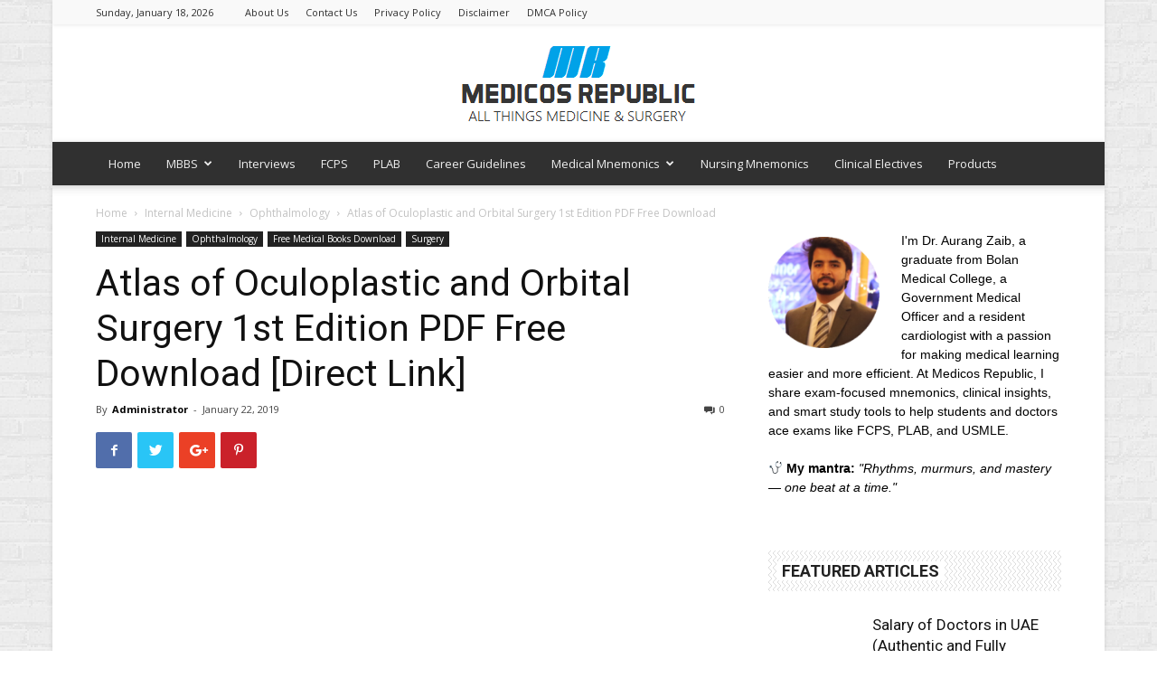

--- FILE ---
content_type: text/html; charset=UTF-8
request_url: https://www.medicosrepublic.com/atlas-of-oculoplastic-and-orbital-surgery-1st-edition-pdf-free-download/
body_size: 26364
content:
<!doctype html >
<!--[if IE 8]>    <html class="ie8" lang="en"> <![endif]-->
<!--[if IE 9]>    <html class="ie9" lang="en"> <![endif]-->
<!--[if gt IE 8]><!--> <html lang="en-US"> <!--<![endif]-->
<head>
<meta name="google-site-verification" content="rAiPAhvL5JU6F-NQ4EMn-xJPydU6Rc56vQ9huttC520" />	
    <title>Atlas of Oculoplastic and Orbital Surgery 1st Edition PDF Free Download</title>
    <meta charset="UTF-8" />
    <meta name="viewport" content="width=device-width, initial-scale=1.0">
    <link rel="pingback" href="https://www.medicosrepublic.com/xmlrpc.php" />
    <meta name='robots' content='index, follow, max-image-preview:large, max-snippet:-1, max-video-preview:-1' />
<meta property="og:image" content="https://www.medicosrepublic.com/wp-content/uploads/2019/01/Atlas-of-Oculoplastic-and-Orbital-Surgery-1st-Edition-PDF-Free-Download.jpg" /><link rel="icon" type="image/png" href="https://www.medicosrepublic.com/wp-content/uploads/2017/04/favicon.ico">
	<!-- This site is optimized with the Yoast SEO plugin v20.1 - https://yoast.com/wordpress/plugins/seo/ -->
	<meta name="description" content="This article contains Atlas of Oculoplastic and Orbital Surgery 1st Edition PDF for free download. This book has been authored by Dutton." />
	<link rel="canonical" href="https://www.medicosrepublic.com/atlas-of-oculoplastic-and-orbital-surgery-1st-edition-pdf-free-download/" />
	<meta property="og:locale" content="en_US" />
	<meta property="og:type" content="article" />
	<meta property="og:title" content="Atlas of Oculoplastic and Orbital Surgery 1st Edition PDF Free Download" />
	<meta property="og:description" content="This article contains Atlas of Oculoplastic and Orbital Surgery 1st Edition PDF for free download. This book has been authored by Dutton." />
	<meta property="og:url" content="https://www.medicosrepublic.com/atlas-of-oculoplastic-and-orbital-surgery-1st-edition-pdf-free-download/" />
	<meta property="og:site_name" content="Medicos Republic" />
	<meta property="article:publisher" content="https://www.facebook.com/MedicosRepublic" />
	<meta property="article:published_time" content="2019-01-22T17:46:55+00:00" />
	<meta property="article:modified_time" content="2023-08-05T07:57:04+00:00" />
	<meta property="og:image" content="https://www.medicosrepublic.com/wp-content/uploads/2019/01/Atlas-of-Oculoplastic-and-Orbital-Surgery-1st-Edition-PDF-Free-Download.jpg" />
	<meta property="og:image:width" content="1200" />
	<meta property="og:image:height" content="630" />
	<meta property="og:image:type" content="image/jpeg" />
	<meta name="author" content="Administrator" />
	<meta name="twitter:card" content="summary_large_image" />
	<meta name="twitter:label1" content="Written by" />
	<meta name="twitter:data1" content="Administrator" />
	<meta name="twitter:label2" content="Est. reading time" />
	<meta name="twitter:data2" content="4 minutes" />
	<script type="application/ld+json" class="yoast-schema-graph">{"@context":"https://schema.org","@graph":[{"@type":"WebPage","@id":"https://www.medicosrepublic.com/atlas-of-oculoplastic-and-orbital-surgery-1st-edition-pdf-free-download/","url":"https://www.medicosrepublic.com/atlas-of-oculoplastic-and-orbital-surgery-1st-edition-pdf-free-download/","name":"Atlas of Oculoplastic and Orbital Surgery 1st Edition PDF Free Download","isPartOf":{"@id":"https://www.medicosrepublic.com/#website"},"primaryImageOfPage":{"@id":"https://www.medicosrepublic.com/atlas-of-oculoplastic-and-orbital-surgery-1st-edition-pdf-free-download/#primaryimage"},"image":{"@id":"https://www.medicosrepublic.com/atlas-of-oculoplastic-and-orbital-surgery-1st-edition-pdf-free-download/#primaryimage"},"thumbnailUrl":"https://www.medicosrepublic.com/wp-content/uploads/2019/01/Atlas-of-Oculoplastic-and-Orbital-Surgery-1st-Edition-PDF-Free-Download.jpg","datePublished":"2019-01-22T17:46:55+00:00","dateModified":"2023-08-05T07:57:04+00:00","author":{"@id":"https://www.medicosrepublic.com/#/schema/person/502b1b7df3d3fe7c1e097ae53a99e6ef"},"description":"This article contains Atlas of Oculoplastic and Orbital Surgery 1st Edition PDF for free download. This book has been authored by Dutton.","breadcrumb":{"@id":"https://www.medicosrepublic.com/atlas-of-oculoplastic-and-orbital-surgery-1st-edition-pdf-free-download/#breadcrumb"},"inLanguage":"en-US","potentialAction":[{"@type":"ReadAction","target":["https://www.medicosrepublic.com/atlas-of-oculoplastic-and-orbital-surgery-1st-edition-pdf-free-download/"]}]},{"@type":"ImageObject","inLanguage":"en-US","@id":"https://www.medicosrepublic.com/atlas-of-oculoplastic-and-orbital-surgery-1st-edition-pdf-free-download/#primaryimage","url":"https://www.medicosrepublic.com/wp-content/uploads/2019/01/Atlas-of-Oculoplastic-and-Orbital-Surgery-1st-Edition-PDF-Free-Download.jpg","contentUrl":"https://www.medicosrepublic.com/wp-content/uploads/2019/01/Atlas-of-Oculoplastic-and-Orbital-Surgery-1st-Edition-PDF-Free-Download.jpg","width":1200,"height":630,"caption":"Atlas of Oculoplastic and Orbital Surgery 1st Edition PDF"},{"@type":"BreadcrumbList","@id":"https://www.medicosrepublic.com/atlas-of-oculoplastic-and-orbital-surgery-1st-edition-pdf-free-download/#breadcrumb","itemListElement":[{"@type":"ListItem","position":1,"name":"Home","item":"https://www.medicosrepublic.com/"},{"@type":"ListItem","position":2,"name":"Atlas of Oculoplastic and Orbital Surgery 1st Edition PDF Free Download [Direct Link]"}]},{"@type":"WebSite","@id":"https://www.medicosrepublic.com/#website","url":"https://www.medicosrepublic.com/","name":"Medicos Republic","description":"All Things Medicine &amp; Surgery","potentialAction":[{"@type":"SearchAction","target":{"@type":"EntryPoint","urlTemplate":"https://www.medicosrepublic.com/?s={search_term_string}"},"query-input":"required name=search_term_string"}],"inLanguage":"en-US"},{"@type":"Person","@id":"https://www.medicosrepublic.com/#/schema/person/502b1b7df3d3fe7c1e097ae53a99e6ef","name":"Administrator","image":{"@type":"ImageObject","inLanguage":"en-US","@id":"https://www.medicosrepublic.com/#/schema/person/image/","url":"https://secure.gravatar.com/avatar/e44cc0dc2532965f2a7b3890a5f8d642?s=96&d=wavatar&r=g","contentUrl":"https://secure.gravatar.com/avatar/e44cc0dc2532965f2a7b3890a5f8d642?s=96&d=wavatar&r=g","caption":"Administrator"},"description":"Medicos Republic is a blog dedicated to helping medical students, doctors and healthcare professionals from all over the world. This blog is only for educational purposes.","url":"https://www.medicosrepublic.com/author/madxpertsgmail-com/"}]}</script>
	<!-- / Yoast SEO plugin. -->


<link rel='dns-prefetch' href='//www.google.com' />
<link rel='dns-prefetch' href='//www.googletagmanager.com' />
<link rel='dns-prefetch' href='//fonts.googleapis.com' />
<link rel='dns-prefetch' href='//s.w.org' />
<link rel="alternate" type="application/rss+xml" title="Medicos Republic &raquo; Feed" href="https://www.medicosrepublic.com/feed/" />
<link rel="alternate" type="application/rss+xml" title="Medicos Republic &raquo; Comments Feed" href="https://www.medicosrepublic.com/comments/feed/" />
<link rel="alternate" type="application/rss+xml" title="Medicos Republic &raquo; Atlas of Oculoplastic and Orbital Surgery 1st Edition PDF Free Download [Direct Link] Comments Feed" href="https://www.medicosrepublic.com/atlas-of-oculoplastic-and-orbital-surgery-1st-edition-pdf-free-download/feed/" />
<script type="text/javascript">
window._wpemojiSettings = {"baseUrl":"https:\/\/s.w.org\/images\/core\/emoji\/14.0.0\/72x72\/","ext":".png","svgUrl":"https:\/\/s.w.org\/images\/core\/emoji\/14.0.0\/svg\/","svgExt":".svg","source":{"concatemoji":"https:\/\/www.medicosrepublic.com\/wp-includes\/js\/wp-emoji-release.min.js?ver=6.0.11"}};
/*! This file is auto-generated */
!function(e,a,t){var n,r,o,i=a.createElement("canvas"),p=i.getContext&&i.getContext("2d");function s(e,t){var a=String.fromCharCode,e=(p.clearRect(0,0,i.width,i.height),p.fillText(a.apply(this,e),0,0),i.toDataURL());return p.clearRect(0,0,i.width,i.height),p.fillText(a.apply(this,t),0,0),e===i.toDataURL()}function c(e){var t=a.createElement("script");t.src=e,t.defer=t.type="text/javascript",a.getElementsByTagName("head")[0].appendChild(t)}for(o=Array("flag","emoji"),t.supports={everything:!0,everythingExceptFlag:!0},r=0;r<o.length;r++)t.supports[o[r]]=function(e){if(!p||!p.fillText)return!1;switch(p.textBaseline="top",p.font="600 32px Arial",e){case"flag":return s([127987,65039,8205,9895,65039],[127987,65039,8203,9895,65039])?!1:!s([55356,56826,55356,56819],[55356,56826,8203,55356,56819])&&!s([55356,57332,56128,56423,56128,56418,56128,56421,56128,56430,56128,56423,56128,56447],[55356,57332,8203,56128,56423,8203,56128,56418,8203,56128,56421,8203,56128,56430,8203,56128,56423,8203,56128,56447]);case"emoji":return!s([129777,127995,8205,129778,127999],[129777,127995,8203,129778,127999])}return!1}(o[r]),t.supports.everything=t.supports.everything&&t.supports[o[r]],"flag"!==o[r]&&(t.supports.everythingExceptFlag=t.supports.everythingExceptFlag&&t.supports[o[r]]);t.supports.everythingExceptFlag=t.supports.everythingExceptFlag&&!t.supports.flag,t.DOMReady=!1,t.readyCallback=function(){t.DOMReady=!0},t.supports.everything||(n=function(){t.readyCallback()},a.addEventListener?(a.addEventListener("DOMContentLoaded",n,!1),e.addEventListener("load",n,!1)):(e.attachEvent("onload",n),a.attachEvent("onreadystatechange",function(){"complete"===a.readyState&&t.readyCallback()})),(e=t.source||{}).concatemoji?c(e.concatemoji):e.wpemoji&&e.twemoji&&(c(e.twemoji),c(e.wpemoji)))}(window,document,window._wpemojiSettings);
</script>
<style type="text/css">
img.wp-smiley,
img.emoji {
	display: inline !important;
	border: none !important;
	box-shadow: none !important;
	height: 1em !important;
	width: 1em !important;
	margin: 0 0.07em !important;
	vertical-align: -0.1em !important;
	background: none !important;
	padding: 0 !important;
}
</style>
	<link rel='stylesheet' id='wp-block-library-css'  href='https://www.medicosrepublic.com/wp-includes/css/dist/block-library/style.min.css?ver=6.0.11' type='text/css' media='all' />
<style id='global-styles-inline-css' type='text/css'>
body{--wp--preset--color--black: #000000;--wp--preset--color--cyan-bluish-gray: #abb8c3;--wp--preset--color--white: #ffffff;--wp--preset--color--pale-pink: #f78da7;--wp--preset--color--vivid-red: #cf2e2e;--wp--preset--color--luminous-vivid-orange: #ff6900;--wp--preset--color--luminous-vivid-amber: #fcb900;--wp--preset--color--light-green-cyan: #7bdcb5;--wp--preset--color--vivid-green-cyan: #00d084;--wp--preset--color--pale-cyan-blue: #8ed1fc;--wp--preset--color--vivid-cyan-blue: #0693e3;--wp--preset--color--vivid-purple: #9b51e0;--wp--preset--gradient--vivid-cyan-blue-to-vivid-purple: linear-gradient(135deg,rgba(6,147,227,1) 0%,rgb(155,81,224) 100%);--wp--preset--gradient--light-green-cyan-to-vivid-green-cyan: linear-gradient(135deg,rgb(122,220,180) 0%,rgb(0,208,130) 100%);--wp--preset--gradient--luminous-vivid-amber-to-luminous-vivid-orange: linear-gradient(135deg,rgba(252,185,0,1) 0%,rgba(255,105,0,1) 100%);--wp--preset--gradient--luminous-vivid-orange-to-vivid-red: linear-gradient(135deg,rgba(255,105,0,1) 0%,rgb(207,46,46) 100%);--wp--preset--gradient--very-light-gray-to-cyan-bluish-gray: linear-gradient(135deg,rgb(238,238,238) 0%,rgb(169,184,195) 100%);--wp--preset--gradient--cool-to-warm-spectrum: linear-gradient(135deg,rgb(74,234,220) 0%,rgb(151,120,209) 20%,rgb(207,42,186) 40%,rgb(238,44,130) 60%,rgb(251,105,98) 80%,rgb(254,248,76) 100%);--wp--preset--gradient--blush-light-purple: linear-gradient(135deg,rgb(255,206,236) 0%,rgb(152,150,240) 100%);--wp--preset--gradient--blush-bordeaux: linear-gradient(135deg,rgb(254,205,165) 0%,rgb(254,45,45) 50%,rgb(107,0,62) 100%);--wp--preset--gradient--luminous-dusk: linear-gradient(135deg,rgb(255,203,112) 0%,rgb(199,81,192) 50%,rgb(65,88,208) 100%);--wp--preset--gradient--pale-ocean: linear-gradient(135deg,rgb(255,245,203) 0%,rgb(182,227,212) 50%,rgb(51,167,181) 100%);--wp--preset--gradient--electric-grass: linear-gradient(135deg,rgb(202,248,128) 0%,rgb(113,206,126) 100%);--wp--preset--gradient--midnight: linear-gradient(135deg,rgb(2,3,129) 0%,rgb(40,116,252) 100%);--wp--preset--duotone--dark-grayscale: url('#wp-duotone-dark-grayscale');--wp--preset--duotone--grayscale: url('#wp-duotone-grayscale');--wp--preset--duotone--purple-yellow: url('#wp-duotone-purple-yellow');--wp--preset--duotone--blue-red: url('#wp-duotone-blue-red');--wp--preset--duotone--midnight: url('#wp-duotone-midnight');--wp--preset--duotone--magenta-yellow: url('#wp-duotone-magenta-yellow');--wp--preset--duotone--purple-green: url('#wp-duotone-purple-green');--wp--preset--duotone--blue-orange: url('#wp-duotone-blue-orange');--wp--preset--font-size--small: 13px;--wp--preset--font-size--medium: 20px;--wp--preset--font-size--large: 36px;--wp--preset--font-size--x-large: 42px;}.has-black-color{color: var(--wp--preset--color--black) !important;}.has-cyan-bluish-gray-color{color: var(--wp--preset--color--cyan-bluish-gray) !important;}.has-white-color{color: var(--wp--preset--color--white) !important;}.has-pale-pink-color{color: var(--wp--preset--color--pale-pink) !important;}.has-vivid-red-color{color: var(--wp--preset--color--vivid-red) !important;}.has-luminous-vivid-orange-color{color: var(--wp--preset--color--luminous-vivid-orange) !important;}.has-luminous-vivid-amber-color{color: var(--wp--preset--color--luminous-vivid-amber) !important;}.has-light-green-cyan-color{color: var(--wp--preset--color--light-green-cyan) !important;}.has-vivid-green-cyan-color{color: var(--wp--preset--color--vivid-green-cyan) !important;}.has-pale-cyan-blue-color{color: var(--wp--preset--color--pale-cyan-blue) !important;}.has-vivid-cyan-blue-color{color: var(--wp--preset--color--vivid-cyan-blue) !important;}.has-vivid-purple-color{color: var(--wp--preset--color--vivid-purple) !important;}.has-black-background-color{background-color: var(--wp--preset--color--black) !important;}.has-cyan-bluish-gray-background-color{background-color: var(--wp--preset--color--cyan-bluish-gray) !important;}.has-white-background-color{background-color: var(--wp--preset--color--white) !important;}.has-pale-pink-background-color{background-color: var(--wp--preset--color--pale-pink) !important;}.has-vivid-red-background-color{background-color: var(--wp--preset--color--vivid-red) !important;}.has-luminous-vivid-orange-background-color{background-color: var(--wp--preset--color--luminous-vivid-orange) !important;}.has-luminous-vivid-amber-background-color{background-color: var(--wp--preset--color--luminous-vivid-amber) !important;}.has-light-green-cyan-background-color{background-color: var(--wp--preset--color--light-green-cyan) !important;}.has-vivid-green-cyan-background-color{background-color: var(--wp--preset--color--vivid-green-cyan) !important;}.has-pale-cyan-blue-background-color{background-color: var(--wp--preset--color--pale-cyan-blue) !important;}.has-vivid-cyan-blue-background-color{background-color: var(--wp--preset--color--vivid-cyan-blue) !important;}.has-vivid-purple-background-color{background-color: var(--wp--preset--color--vivid-purple) !important;}.has-black-border-color{border-color: var(--wp--preset--color--black) !important;}.has-cyan-bluish-gray-border-color{border-color: var(--wp--preset--color--cyan-bluish-gray) !important;}.has-white-border-color{border-color: var(--wp--preset--color--white) !important;}.has-pale-pink-border-color{border-color: var(--wp--preset--color--pale-pink) !important;}.has-vivid-red-border-color{border-color: var(--wp--preset--color--vivid-red) !important;}.has-luminous-vivid-orange-border-color{border-color: var(--wp--preset--color--luminous-vivid-orange) !important;}.has-luminous-vivid-amber-border-color{border-color: var(--wp--preset--color--luminous-vivid-amber) !important;}.has-light-green-cyan-border-color{border-color: var(--wp--preset--color--light-green-cyan) !important;}.has-vivid-green-cyan-border-color{border-color: var(--wp--preset--color--vivid-green-cyan) !important;}.has-pale-cyan-blue-border-color{border-color: var(--wp--preset--color--pale-cyan-blue) !important;}.has-vivid-cyan-blue-border-color{border-color: var(--wp--preset--color--vivid-cyan-blue) !important;}.has-vivid-purple-border-color{border-color: var(--wp--preset--color--vivid-purple) !important;}.has-vivid-cyan-blue-to-vivid-purple-gradient-background{background: var(--wp--preset--gradient--vivid-cyan-blue-to-vivid-purple) !important;}.has-light-green-cyan-to-vivid-green-cyan-gradient-background{background: var(--wp--preset--gradient--light-green-cyan-to-vivid-green-cyan) !important;}.has-luminous-vivid-amber-to-luminous-vivid-orange-gradient-background{background: var(--wp--preset--gradient--luminous-vivid-amber-to-luminous-vivid-orange) !important;}.has-luminous-vivid-orange-to-vivid-red-gradient-background{background: var(--wp--preset--gradient--luminous-vivid-orange-to-vivid-red) !important;}.has-very-light-gray-to-cyan-bluish-gray-gradient-background{background: var(--wp--preset--gradient--very-light-gray-to-cyan-bluish-gray) !important;}.has-cool-to-warm-spectrum-gradient-background{background: var(--wp--preset--gradient--cool-to-warm-spectrum) !important;}.has-blush-light-purple-gradient-background{background: var(--wp--preset--gradient--blush-light-purple) !important;}.has-blush-bordeaux-gradient-background{background: var(--wp--preset--gradient--blush-bordeaux) !important;}.has-luminous-dusk-gradient-background{background: var(--wp--preset--gradient--luminous-dusk) !important;}.has-pale-ocean-gradient-background{background: var(--wp--preset--gradient--pale-ocean) !important;}.has-electric-grass-gradient-background{background: var(--wp--preset--gradient--electric-grass) !important;}.has-midnight-gradient-background{background: var(--wp--preset--gradient--midnight) !important;}.has-small-font-size{font-size: var(--wp--preset--font-size--small) !important;}.has-medium-font-size{font-size: var(--wp--preset--font-size--medium) !important;}.has-large-font-size{font-size: var(--wp--preset--font-size--large) !important;}.has-x-large-font-size{font-size: var(--wp--preset--font-size--x-large) !important;}
</style>
<link rel='stylesheet' id='contact-form-7-css'  href='https://www.medicosrepublic.com/wp-content/plugins/contact-form-7/includes/css/styles.css?ver=5.1.9' type='text/css' media='all' />
<link rel='stylesheet' id='ez-toc-css'  href='https://www.medicosrepublic.com/wp-content/plugins/easy-table-of-contents/assets/css/screen.min.css?ver=2.0.42' type='text/css' media='all' />
<style id='ez-toc-inline-css' type='text/css'>
div#ez-toc-container p.ez-toc-title {font-size: 120%;}div#ez-toc-container p.ez-toc-title {font-weight: 500;}div#ez-toc-container ul li {font-size: 95%;}div#ez-toc-container nav ul ul li ul li {font-size: 90%!important;}
span.ez-toc-section{ scroll-margin-top: 30px;}
.ez-toc-container-direction {direction: ltr;}.ez-toc-counter ul{counter-reset: item;}.ez-toc-counter nav ul li a::before {content: counters(item, ".", decimal) ". ";display: inline-block;counter-increment: item;flex-grow: 0;flex-shrink: 0;margin-right: .2em; float: left;}.ez-toc-widget-direction {direction: ltr;}.ez-toc-widget-container ul{counter-reset: item;}.ez-toc-widget-container nav ul li a::before {content: counters(item, ".", decimal) ". ";display: inline-block;counter-increment: item;flex-grow: 0;flex-shrink: 0;margin-right: .2em; float: left;}
</style>
<link rel='stylesheet' id='google-fonts-style-css'  href='https://fonts.googleapis.com/css?family=Open+Sans%3A300italic%2C400%2C400italic%2C600%2C600italic%2C700%7CRoboto%3A300%2C400%2C400italic%2C500%2C500italic%2C700%2C900&#038;ver=8.8.1' type='text/css' media='all' />
<link rel='stylesheet' id='js_composer_front-css'  href='https://www.medicosrepublic.com/wp-content/plugins/js_composer/assets/css/js_composer.min.css?ver=4.12.1' type='text/css' media='all' />
<link rel='stylesheet' id='td-theme-css'  href='https://www.medicosrepublic.com/wp-content/themes/Newspaper/style.css?ver=8.8.1' type='text/css' media='all' />
<link rel='stylesheet' id='td-theme-demo-style-css'  href='https://www.medicosrepublic.com/wp-content/themes/Newspaper/includes/demos/magazine/demo_style.css?ver=8.8.1' type='text/css' media='all' />
<script type='text/javascript' src='https://www.medicosrepublic.com/wp-includes/js/jquery/jquery.min.js?ver=3.6.0' id='jquery-core-js'></script>
<script type='text/javascript' src='https://www.medicosrepublic.com/wp-includes/js/jquery/jquery-migrate.min.js?ver=3.3.2' id='jquery-migrate-js'></script>
<script type='text/javascript' id='ez-toc-scroll-scriptjs-js-after'>
function ezTocScrollScriptJS() {
    document.querySelectorAll('.ez-toc-section').forEach(span => {
//        console.log(span.getAttribute('id'));
        span.setAttribute('ez-toc-data-id', '#' + decodeURI(span.getAttribute('id')));
	});
    document.querySelectorAll('a.ez-toc-link').forEach(anchor => {
        anchor.addEventListener('click', function (e) {
            e.preventDefault();
//            console.log('[id="' + this.getAttribute('href') + '"]');
//            console.log(document.getElementById('[id="' + this.getAttribute('href') + '"]'));
            
            document.querySelector('[ez-toc-data-id="' + decodeURI(this.getAttribute('href')) + '"]').scrollIntoView({
                behavior: 'smooth'
            });
        });
    });
};           
document.addEventListener('DOMContentLoaded', ezTocScrollScriptJS, false);
</script>

<!-- Google Analytics snippet added by Site Kit -->
<script type='text/javascript' src='https://www.googletagmanager.com/gtag/js?id=G-MHRGRTVR6G' id='google_gtagjs-js' async></script>
<script type='text/javascript' id='google_gtagjs-js-after'>
window.dataLayer = window.dataLayer || [];function gtag(){dataLayer.push(arguments);}
gtag('set', 'linker', {"domains":["www.medicosrepublic.com"]} );
gtag("js", new Date());
gtag("set", "developer_id.dZTNiMT", true);
gtag("config", "G-MHRGRTVR6G");
</script>

<!-- End Google Analytics snippet added by Site Kit -->
<link rel="https://api.w.org/" href="https://www.medicosrepublic.com/wp-json/" /><link rel="alternate" type="application/json" href="https://www.medicosrepublic.com/wp-json/wp/v2/posts/7693" /><link rel="EditURI" type="application/rsd+xml" title="RSD" href="https://www.medicosrepublic.com/xmlrpc.php?rsd" />
<link rel="wlwmanifest" type="application/wlwmanifest+xml" href="https://www.medicosrepublic.com/wp-includes/wlwmanifest.xml" /> 
<meta name="generator" content="WordPress 6.0.11" />
<link rel='shortlink' href='https://www.medicosrepublic.com/?p=7693' />
<link rel="alternate" type="application/json+oembed" href="https://www.medicosrepublic.com/wp-json/oembed/1.0/embed?url=https%3A%2F%2Fwww.medicosrepublic.com%2Fatlas-of-oculoplastic-and-orbital-surgery-1st-edition-pdf-free-download%2F" />
<link rel="alternate" type="text/xml+oembed" href="https://www.medicosrepublic.com/wp-json/oembed/1.0/embed?url=https%3A%2F%2Fwww.medicosrepublic.com%2Fatlas-of-oculoplastic-and-orbital-surgery-1st-edition-pdf-free-download%2F&#038;format=xml" />
<meta name="generator" content="Site Kit by Google 1.118.0" /><!--[if lt IE 9]><script src="https://cdnjs.cloudflare.com/ajax/libs/html5shiv/3.7.3/html5shiv.js"></script><![endif]-->
    <meta name="generator" content="Powered by Visual Composer - drag and drop page builder for WordPress."/>
<!--[if lte IE 9]><link rel="stylesheet" type="text/css" href="https://www.medicosrepublic.com/wp-content/plugins/js_composer/assets/css/vc_lte_ie9.min.css" media="screen"><![endif]--><!--[if IE  8]><link rel="stylesheet" type="text/css" href="https://www.medicosrepublic.com/wp-content/plugins/js_composer/assets/css/vc-ie8.min.css" media="screen"><![endif]-->
<!-- JS generated by theme -->

<script>
    
    

	    var tdBlocksArray = []; //here we store all the items for the current page

	    //td_block class - each ajax block uses a object of this class for requests
	    function tdBlock() {
		    this.id = '';
		    this.block_type = 1; //block type id (1-234 etc)
		    this.atts = '';
		    this.td_column_number = '';
		    this.td_current_page = 1; //
		    this.post_count = 0; //from wp
		    this.found_posts = 0; //from wp
		    this.max_num_pages = 0; //from wp
		    this.td_filter_value = ''; //current live filter value
		    this.is_ajax_running = false;
		    this.td_user_action = ''; // load more or infinite loader (used by the animation)
		    this.header_color = '';
		    this.ajax_pagination_infinite_stop = ''; //show load more at page x
	    }


        // td_js_generator - mini detector
        (function(){
            var htmlTag = document.getElementsByTagName("html")[0];

	        if ( navigator.userAgent.indexOf("MSIE 10.0") > -1 ) {
                htmlTag.className += ' ie10';
            }

            if ( !!navigator.userAgent.match(/Trident.*rv\:11\./) ) {
                htmlTag.className += ' ie11';
            }

	        if ( navigator.userAgent.indexOf("Edge") > -1 ) {
                htmlTag.className += ' ieEdge';
            }

            if ( /(iPad|iPhone|iPod)/g.test(navigator.userAgent) ) {
                htmlTag.className += ' td-md-is-ios';
            }

            var user_agent = navigator.userAgent.toLowerCase();
            if ( user_agent.indexOf("android") > -1 ) {
                htmlTag.className += ' td-md-is-android';
            }

            if ( -1 !== navigator.userAgent.indexOf('Mac OS X')  ) {
                htmlTag.className += ' td-md-is-os-x';
            }

            if ( /chrom(e|ium)/.test(navigator.userAgent.toLowerCase()) ) {
               htmlTag.className += ' td-md-is-chrome';
            }

            if ( -1 !== navigator.userAgent.indexOf('Firefox') ) {
                htmlTag.className += ' td-md-is-firefox';
            }

            if ( -1 !== navigator.userAgent.indexOf('Safari') && -1 === navigator.userAgent.indexOf('Chrome') ) {
                htmlTag.className += ' td-md-is-safari';
            }

            if( -1 !== navigator.userAgent.indexOf('IEMobile') ){
                htmlTag.className += ' td-md-is-iemobile';
            }

        })();




        var tdLocalCache = {};

        ( function () {
            "use strict";

            tdLocalCache = {
                data: {},
                remove: function (resource_id) {
                    delete tdLocalCache.data[resource_id];
                },
                exist: function (resource_id) {
                    return tdLocalCache.data.hasOwnProperty(resource_id) && tdLocalCache.data[resource_id] !== null;
                },
                get: function (resource_id) {
                    return tdLocalCache.data[resource_id];
                },
                set: function (resource_id, cachedData) {
                    tdLocalCache.remove(resource_id);
                    tdLocalCache.data[resource_id] = cachedData;
                }
            };
        })();

    
    
var td_viewport_interval_list=[{"limitBottom":767,"sidebarWidth":228},{"limitBottom":1018,"sidebarWidth":300},{"limitBottom":1140,"sidebarWidth":324}];
var td_animation_stack_effect="type0";
var tds_animation_stack=true;
var td_animation_stack_specific_selectors=".entry-thumb, img";
var td_animation_stack_general_selectors=".td-animation-stack img, .td-animation-stack .entry-thumb, .post img";
var tds_general_modal_image="yes";
var td_ajax_url="https:\/\/www.medicosrepublic.com\/wp-admin\/admin-ajax.php?td_theme_name=Newspaper&v=8.8.1";
var td_get_template_directory_uri="https:\/\/www.medicosrepublic.com\/wp-content\/themes\/Newspaper";
var tds_snap_menu="smart_snap_always";
var tds_logo_on_sticky="";
var tds_header_style="9";
var td_please_wait="Please wait...";
var td_email_user_pass_incorrect="User or password incorrect!";
var td_email_user_incorrect="Email or username incorrect!";
var td_email_incorrect="Email incorrect!";
var tds_more_articles_on_post_enable="show";
var tds_more_articles_on_post_time_to_wait="";
var tds_more_articles_on_post_pages_distance_from_top=0;
var tds_theme_color_site_wide="#4db2ec";
var tds_smart_sidebar="";
var tdThemeName="Newspaper";
var td_magnific_popup_translation_tPrev="Previous (Left arrow key)";
var td_magnific_popup_translation_tNext="Next (Right arrow key)";
var td_magnific_popup_translation_tCounter="%curr% of %total%";
var td_magnific_popup_translation_ajax_tError="The content from %url% could not be loaded.";
var td_magnific_popup_translation_image_tError="The image #%curr% could not be loaded.";
var tdDateNamesI18n={"month_names":["January","February","March","April","May","June","July","August","September","October","November","December"],"month_names_short":["Jan","Feb","Mar","Apr","May","Jun","Jul","Aug","Sep","Oct","Nov","Dec"],"day_names":["Sunday","Monday","Tuesday","Wednesday","Thursday","Friday","Saturday"],"day_names_short":["Sun","Mon","Tue","Wed","Thu","Fri","Sat"]};
var td_ad_background_click_link="";
var td_ad_background_click_target="";
</script>


<!-- Header style compiled by theme -->

<style>
    

body {
	background-image:url("https://www.medicosrepublic.com/wp-content/uploads/2018/06/background-image.png");
}
.td-theme-wrap .block-title > span,
    .td-theme-wrap .block-title > span > a,
    .td-theme-wrap .widget_rss .block-title .rsswidget,
    .td-theme-wrap .block-title > a,
    .widgettitle,
    .widgettitle > a,
    .td-trending-now-title,
    .wpb_tabs li.ui-tabs-active a,
    .wpb_tabs li:hover a,
    .vc_tta-container .vc_tta-color-grey.vc_tta-tabs-position-top.vc_tta-style-classic .vc_tta-tabs-container .vc_tta-tab.vc_active > a,
    .vc_tta-container .vc_tta-color-grey.vc_tta-tabs-position-top.vc_tta-style-classic .vc_tta-tabs-container .vc_tta-tab:hover > a,
    .td-related-title .td-cur-simple-item,
    .woocommerce div.product .woocommerce-tabs ul.tabs li.active,
    .woocommerce .product .products h2:not(.woocommerce-loop-product__title),
    .td-theme-wrap .td_block_template_2 .td-block-title > *,
    .td-theme-wrap .td_block_template_3 .td-block-title > *,
    .td-theme-wrap .td_block_template_4 .td-block-title > *,
    .td-theme-wrap .td_block_template_5 .td-block-title > *,
    .td-theme-wrap .td_block_template_6 .td-block-title > *,
    .td-theme-wrap .td_block_template_6 .td-block-title:before,
    .td-theme-wrap .td_block_template_7 .td-block-title > *,
    .td-theme-wrap .td_block_template_8 .td-block-title > *,
    .td-theme-wrap .td_block_template_9 .td-block-title > *,
    .td-theme-wrap .td_block_template_10 .td-block-title > *,
    .td-theme-wrap .td_block_template_11 .td-block-title > *,
    .td-theme-wrap .td_block_template_12 .td-block-title > *,
    .td-theme-wrap .td_block_template_13 .td-block-title > span,
    .td-theme-wrap .td_block_template_13 .td-block-title > a,
    .td-theme-wrap .td_block_template_14 .td-block-title > *,
    .td-theme-wrap .td_block_template_14 .td-block-title-wrap .td-wrapper-pulldown-filter .td-pulldown-filter-display-option,
    .td-theme-wrap .td_block_template_14 .td-block-title-wrap .td-wrapper-pulldown-filter .td-pulldown-filter-display-option i,
    .td-theme-wrap .td_block_template_14 .td-block-title-wrap .td-wrapper-pulldown-filter .td-pulldown-filter-display-option:hover,
    .td-theme-wrap .td_block_template_14 .td-block-title-wrap .td-wrapper-pulldown-filter .td-pulldown-filter-display-option:hover i,
    .td-theme-wrap .td_block_template_15 .td-block-title > *,
    .td-theme-wrap .td_block_template_15 .td-block-title-wrap .td-wrapper-pulldown-filter,
    .td-theme-wrap .td_block_template_15 .td-block-title-wrap .td-wrapper-pulldown-filter i,
    .td-theme-wrap .td_block_template_16 .td-block-title > *,
    .td-theme-wrap .td_block_template_17 .td-block-title > * {
    	color: #222222;
    }


    
    .td-header-wrap .td-header-top-menu-full,
    .td-header-wrap .top-header-menu .sub-menu {
        background-color: #f9f9f9;
    }
    .td-header-style-8 .td-header-top-menu-full {
        background-color: transparent;
    }
    .td-header-style-8 .td-header-top-menu-full .td-header-top-menu {
        background-color: #f9f9f9;
        padding-left: 15px;
        padding-right: 15px;
    }

    .td-header-wrap .td-header-top-menu-full .td-header-top-menu,
    .td-header-wrap .td-header-top-menu-full {
        border-bottom: none;
    }


    
    .td-header-top-menu,
    .td-header-top-menu a,
    .td-header-wrap .td-header-top-menu-full .td-header-top-menu,
    .td-header-wrap .td-header-top-menu-full a,
    .td-header-style-8 .td-header-top-menu,
    .td-header-style-8 .td-header-top-menu a,
    .td-header-top-menu .td-drop-down-search .entry-title a {
        color: #2f2f2f;
    }

    
    .top-header-menu .current-menu-item > a,
    .top-header-menu .current-menu-ancestor > a,
    .top-header-menu .current-category-ancestor > a,
    .top-header-menu li a:hover,
    .td-header-sp-top-widget .td-icon-search:hover {
        color: #1e73be;
    }

    
    .td-header-wrap .td-header-sp-top-widget .td-icon-font,
    .td-header-style-7 .td-header-top-menu .td-social-icon-wrap .td-icon-font {
        color: #2f2f2f;
    }

    
    .td-header-wrap .td-header-sp-top-widget i.td-icon-font:hover {
        color: #009688;
    }


    
    .td-header-wrap .td-header-menu-wrap-full,
    .td-header-menu-wrap.td-affix,
    .td-header-style-3 .td-header-main-menu,
    .td-header-style-3 .td-affix .td-header-main-menu,
    .td-header-style-4 .td-header-main-menu,
    .td-header-style-4 .td-affix .td-header-main-menu,
    .td-header-style-8 .td-header-menu-wrap.td-affix,
    .td-header-style-8 .td-header-top-menu-full {
		background-color: #303030;
    }


    .td-boxed-layout .td-header-style-3 .td-header-menu-wrap,
    .td-boxed-layout .td-header-style-4 .td-header-menu-wrap,
    .td-header-style-3 .td_stretch_content .td-header-menu-wrap,
    .td-header-style-4 .td_stretch_content .td-header-menu-wrap {
    	background-color: #303030 !important;
    }


    @media (min-width: 1019px) {
        .td-header-style-1 .td-header-sp-recs,
        .td-header-style-1 .td-header-sp-logo {
            margin-bottom: 28px;
        }
    }

    @media (min-width: 768px) and (max-width: 1018px) {
        .td-header-style-1 .td-header-sp-recs,
        .td-header-style-1 .td-header-sp-logo {
            margin-bottom: 14px;
        }
    }

    .td-header-style-7 .td-header-top-menu {
        border-bottom: none;
    }
    
    
    
    .sf-menu > .current-menu-item > a:after,
    .sf-menu > .current-menu-ancestor > a:after,
    .sf-menu > .current-category-ancestor > a:after,
    .sf-menu > li:hover > a:after,
    .sf-menu > .sfHover > a:after,
    .td_block_mega_menu .td-next-prev-wrap a:hover,
    .td-mega-span .td-post-category:hover,
    .td-header-wrap .black-menu .sf-menu > li > a:hover,
    .td-header-wrap .black-menu .sf-menu > .current-menu-ancestor > a,
    .td-header-wrap .black-menu .sf-menu > .sfHover > a,
    .header-search-wrap .td-drop-down-search:after,
    .header-search-wrap .td-drop-down-search .btn:hover,
    .td-header-wrap .black-menu .sf-menu > .current-menu-item > a,
    .td-header-wrap .black-menu .sf-menu > .current-menu-ancestor > a,
    .td-header-wrap .black-menu .sf-menu > .current-category-ancestor > a {
        background-color: #020000;
    }


    .td_block_mega_menu .td-next-prev-wrap a:hover {
        border-color: #020000;
    }

    .header-search-wrap .td-drop-down-search:before {
        border-color: transparent transparent #020000 transparent;
    }

    .td_mega_menu_sub_cats .cur-sub-cat,
    .td_mod_mega_menu:hover .entry-title a,
    .td-theme-wrap .sf-menu ul .td-menu-item > a:hover,
    .td-theme-wrap .sf-menu ul .sfHover > a,
    .td-theme-wrap .sf-menu ul .current-menu-ancestor > a,
    .td-theme-wrap .sf-menu ul .current-category-ancestor > a,
    .td-theme-wrap .sf-menu ul .current-menu-item > a {
        color: #020000;
    }
    
    
    
    .td-header-wrap .td-header-menu-wrap .sf-menu > li > a,
    .td-header-wrap .td-header-menu-social .td-social-icon-wrap a,
    .td-header-style-4 .td-header-menu-social .td-social-icon-wrap i,
    .td-header-style-5 .td-header-menu-social .td-social-icon-wrap i,
    .td-header-style-6 .td-header-menu-social .td-social-icon-wrap i,
    .td-header-style-12 .td-header-menu-social .td-social-icon-wrap i,
    .td-header-wrap .header-search-wrap #td-header-search-button .td-icon-search {
        color: #efefef;
    }
    .td-header-wrap .td-header-menu-social + .td-search-wrapper #td-header-search-button:before {
      background-color: #efefef;
    }
    
    
    .td-menu-background:before,
    .td-search-background:before {
        background: rgba(69,132,112,0.85);
        background: -moz-linear-gradient(top, rgba(69,132,112,0.85) 0%, rgba(18,129,153,0.85) 100%);
        background: -webkit-gradient(left top, left bottom, color-stop(0%, rgba(69,132,112,0.85)), color-stop(100%, rgba(18,129,153,0.85)));
        background: -webkit-linear-gradient(top, rgba(69,132,112,0.85) 0%, rgba(18,129,153,0.85) 100%);
        background: -o-linear-gradient(top, rgba(69,132,112,0.85) 0%, @mobileu_gradient_two_mob 100%);
        background: -ms-linear-gradient(top, rgba(69,132,112,0.85) 0%, rgba(18,129,153,0.85) 100%);
        background: linear-gradient(to bottom, rgba(69,132,112,0.85) 0%, rgba(18,129,153,0.85) 100%);
        filter: progid:DXImageTransform.Microsoft.gradient( startColorstr='rgba(69,132,112,0.85)', endColorstr='rgba(18,129,153,0.85)', GradientType=0 );
    }

    
    .td-mobile-content .current-menu-item > a,
    .td-mobile-content .current-menu-ancestor > a,
    .td-mobile-content .current-category-ancestor > a,
    #td-mobile-nav .td-menu-login-section a:hover,
    #td-mobile-nav .td-register-section a:hover,
    #td-mobile-nav .td-menu-socials-wrap a:hover i,
    .td-search-close a:hover i {
        color: #e9ed6c;
    }

    
    .td-footer-wrapper::before {
        background-size: 100% auto;
    }

    
    .td-footer-wrapper::before {
        opacity: 0.6;
    }



    
    .td-menu-background,
    .td-search-background {
        background-image: url('https://medicosrepublic.com/wp-content/uploads/2017/04/1.jpg');
    }

    
    .top-header-menu > li > a,
    .td-weather-top-widget .td-weather-now .td-big-degrees,
    .td-weather-top-widget .td-weather-header .td-weather-city,
    .td-header-sp-top-menu .td_data_time {
        line-height:27px;
	
    }
    
    ul.sf-menu > .td-menu-item > a,
    .td-theme-wrap .td-header-menu-social {
        font-size:13px;
	font-weight:normal;
	text-transform:none;
	
    }
    
    .block-title > span,
    .block-title > a,
    .widgettitle,
    .td-trending-now-title,
    .wpb_tabs li a,
    .vc_tta-container .vc_tta-color-grey.vc_tta-tabs-position-top.vc_tta-style-classic .vc_tta-tabs-container .vc_tta-tab > a,
    .td-theme-wrap .td-related-title a,
    .woocommerce div.product .woocommerce-tabs ul.tabs li a,
    .woocommerce .product .products h2:not(.woocommerce-loop-product__title),
    .td-theme-wrap .td-block-title {
        font-size:18px;
	font-weight:bold;
	text-transform:uppercase;
	
    }
    
    .top-header-menu > li,
    .td-header-sp-top-menu,
    #td-outer-wrap .td-header-sp-top-widget {
        line-height: 27px;
    }
</style>

<script type="application/ld+json">
                        {
                            "@context": "http://schema.org",
                            "@type": "BreadcrumbList",
                            "itemListElement": [{
                            "@type": "ListItem",
                            "position": 1,
                                "item": {
                                "@type": "WebSite",
                                "@id": "https://www.medicosrepublic.com/",
                                "name": "Home"                                               
                            }
                        },{
                            "@type": "ListItem",
                            "position": 2,
                                "item": {
                                "@type": "WebPage",
                                "@id": "https://www.medicosrepublic.com/category/free-medical-books-download/internal-medicine/",
                                "name": "Internal Medicine"
                            }
                        },{
                            "@type": "ListItem",
                            "position": 3,
                                "item": {
                                "@type": "WebPage",
                                "@id": "https://www.medicosrepublic.com/category/free-medical-books-download/internal-medicine/ophthalmology/",
                                "name": "Ophthalmology"                                
                            }
                        },{
                            "@type": "ListItem",
                            "position": 4,
                                "item": {
                                "@type": "WebPage",
                                "@id": "https://www.medicosrepublic.com/atlas-of-oculoplastic-and-orbital-surgery-1st-edition-pdf-free-download/",
                                "name": "Atlas of Oculoplastic and Orbital Surgery 1st Edition PDF Free Download "                                
                            }
                        }    ]
                        }
                       </script><link rel="icon" href="https://www.medicosrepublic.com/wp-content/uploads/2023/07/cropped-icon-32x32.jpg" sizes="32x32" />
<link rel="icon" href="https://www.medicosrepublic.com/wp-content/uploads/2023/07/cropped-icon-192x192.jpg" sizes="192x192" />
<link rel="apple-touch-icon" href="https://www.medicosrepublic.com/wp-content/uploads/2023/07/cropped-icon-180x180.jpg" />
<meta name="msapplication-TileImage" content="https://www.medicosrepublic.com/wp-content/uploads/2023/07/cropped-icon-270x270.jpg" />
<noscript><style type="text/css"> .wpb_animate_when_almost_visible { opacity: 1; }</style></noscript></head>

<body data-rsssl=1 class="post-template-default single single-post postid-7693 single-format-standard atlas-of-oculoplastic-and-orbital-surgery-1st-edition-pdf-free-download global-block-template-7 td-magazine wpb-js-composer js-comp-ver-4.12.1 vc_responsive td-animation-stack-type0 td-boxed-layout" itemscope="itemscope" itemtype="https://schema.org/WebPage">
<div id="fb-root"></div>
<script>(function(d, s, id) {
  var js, fjs = d.getElementsByTagName(s)[0];
  if (d.getElementById(id)) return;
  js = d.createElement(s); js.id = id;
  js.src = 'https://connect.facebook.net/en_GB/sdk.js#xfbml=1&version=v3.0';
  fjs.parentNode.insertBefore(js, fjs);
}(document, 'script', 'facebook-jssdk'));</script>
        <div class="td-scroll-up"><i class="td-icon-menu-up"></i></div>
    
    <div class="td-menu-background"></div>
<div id="td-mobile-nav">
    <div class="td-mobile-container">
        <!-- mobile menu top section -->
        <div class="td-menu-socials-wrap">
            <!-- socials -->
            <div class="td-menu-socials">
                            </div>
            <!-- close button -->
            <div class="td-mobile-close">
                <a href="#"><i class="td-icon-close-mobile"></i></a>
            </div>
        </div>

        <!-- login section -->
        
        <!-- menu section -->
        <div class="td-mobile-content">
            <div class="menu-new-menu-container"><ul id="menu-new-menu" class="td-mobile-main-menu"><li id="menu-item-207" class="menu-item menu-item-type-custom menu-item-object-custom menu-item-home menu-item-first menu-item-207"><a href="https://www.medicosrepublic.com/">Home</a></li>
<li id="menu-item-204" class="menu-item menu-item-type-taxonomy menu-item-object-category menu-item-has-children menu-item-204"><a href="https://www.medicosrepublic.com/category/mbbs/">MBBS<i class="td-icon-menu-right td-element-after"></i></a>
<ul class="sub-menu">
	<li id="menu-item-208" class="menu-item menu-item-type-taxonomy menu-item-object-category menu-item-208"><a href="https://www.medicosrepublic.com/category/1st-year-mbbs/">1st Year MBBS</a></li>
	<li id="menu-item-209" class="menu-item menu-item-type-taxonomy menu-item-object-category menu-item-209"><a href="https://www.medicosrepublic.com/category/2nd-year-mbbs/">2nd Year MBBS</a></li>
	<li id="menu-item-210" class="menu-item menu-item-type-taxonomy menu-item-object-category menu-item-210"><a href="https://www.medicosrepublic.com/category/3rd-year-mbbs/">3rd Year MBBS</a></li>
	<li id="menu-item-211" class="menu-item menu-item-type-taxonomy menu-item-object-category menu-item-211"><a href="https://www.medicosrepublic.com/category/4th-year-mbbs/">4th Year MBBS</a></li>
	<li id="menu-item-212" class="menu-item menu-item-type-taxonomy menu-item-object-category menu-item-212"><a href="https://www.medicosrepublic.com/category/final-year-mbbs/">Final Year MBBS</a></li>
	<li id="menu-item-571" class="menu-item menu-item-type-custom menu-item-object-custom menu-item-571"><a href="https://www.medicosrepublic.com/category/mbbs/viva-question-bank/">Viva Q-Bank</a></li>
</ul>
</li>
<li id="menu-item-206" class="menu-item menu-item-type-taxonomy menu-item-object-category menu-item-206"><a href="https://www.medicosrepublic.com/category/interviews/">Interviews</a></li>
<li id="menu-item-848" class="menu-item menu-item-type-taxonomy menu-item-object-category menu-item-848"><a href="https://www.medicosrepublic.com/category/fcps/">FCPS</a></li>
<li id="menu-item-1784" class="menu-item menu-item-type-taxonomy menu-item-object-category menu-item-1784"><a href="https://www.medicosrepublic.com/category/plab/">PLAB</a></li>
<li id="menu-item-1241" class="menu-item menu-item-type-taxonomy menu-item-object-category menu-item-1241"><a href="https://www.medicosrepublic.com/category/career-guidelines/">Career Guidelines</a></li>
<li id="menu-item-26086" class="menu-item menu-item-type-taxonomy menu-item-object-category menu-item-has-children menu-item-26086"><a href="https://www.medicosrepublic.com/category/medical-mnemonics/">Medical Mnemonics<i class="td-icon-menu-right td-element-after"></i></a>
<ul class="sub-menu">
	<li id="menu-item-29944" class="menu-item menu-item-type-taxonomy menu-item-object-category menu-item-29944"><a href="https://www.medicosrepublic.com/category/medical-mnemonics/neurology-mnemonics/">Neurology Mnemonics</a></li>
	<li id="menu-item-29945" class="menu-item menu-item-type-taxonomy menu-item-object-category menu-item-29945"><a href="https://www.medicosrepublic.com/category/medical-mnemonics/orthopedics-mnemonics/">Orthopedics Mnemonics</a></li>
	<li id="menu-item-29946" class="menu-item menu-item-type-taxonomy menu-item-object-category menu-item-29946"><a href="https://www.medicosrepublic.com/category/medical-mnemonics/palliative-care-mnemonics/">Palliative Care Mnemonics</a></li>
</ul>
</li>
<li id="menu-item-26087" class="menu-item menu-item-type-taxonomy menu-item-object-category menu-item-26087"><a href="https://www.medicosrepublic.com/category/nursing-mnemonics/">Nursing Mnemonics</a></li>
<li id="menu-item-29662" class="menu-item menu-item-type-taxonomy menu-item-object-category menu-item-29662"><a href="https://www.medicosrepublic.com/category/mbbs/clinical-electives/">Clinical Electives</a></li>
<li id="menu-item-29663" class="menu-item menu-item-type-taxonomy menu-item-object-category menu-item-29663"><a href="https://www.medicosrepublic.com/category/our-recommendations/">Products</a></li>
</ul></div>        </div>
    </div>

    <!-- register/login section -->
    </div>    <div class="td-search-background"></div>
<div class="td-search-wrap-mob">
	<div class="td-drop-down-search" aria-labelledby="td-header-search-button">
		<form method="get" class="td-search-form" action="https://www.medicosrepublic.com/">
			<!-- close button -->
			<div class="td-search-close">
				<a href="#"><i class="td-icon-close-mobile"></i></a>
			</div>
			<div role="search" class="td-search-input">
				<span>Search</span>
				<input id="td-header-search-mob" type="text" value="" name="s" autocomplete="off" />
			</div>
		</form>
		<div id="td-aj-search-mob"></div>
	</div>
</div>    
    
    <div id="td-outer-wrap" class="td-theme-wrap">
    
        <!--
Header style 9
-->

<div class="td-header-wrap td-header-style-9 ">
    
    <div class="td-header-top-menu-full td-container-wrap ">
        <div class="td-container td-header-row td-header-top-menu">
            
    <div class="top-bar-style-1">
        
<div class="td-header-sp-top-menu">


	        <div class="td_data_time">
            <div >

                Sunday, January 18, 2026
            </div>
        </div>
    <div class="menu-top-container"><ul id="menu-home" class="top-header-menu"><li id="menu-item-278" class="menu-item menu-item-type-custom menu-item-object-custom menu-item-first td-menu-item td-normal-menu menu-item-278"><a href="https://www.medicosrepublic.com/about-us/">About Us</a></li>
<li id="menu-item-281" class="menu-item menu-item-type-custom menu-item-object-custom td-menu-item td-normal-menu menu-item-281"><a href="https://www.medicosrepublic.com/contact-us/">Contact Us</a></li>
<li id="menu-item-284" class="menu-item menu-item-type-post_type menu-item-object-page td-menu-item td-normal-menu menu-item-284"><a href="https://www.medicosrepublic.com/privacy-policy/">Privacy Policy</a></li>
<li id="menu-item-402" class="menu-item menu-item-type-custom menu-item-object-custom td-menu-item td-normal-menu menu-item-402"><a href="https://www.medicosrepublic.com/disclaimer/">Disclaimer</a></li>
<li id="menu-item-3034" class="menu-item menu-item-type-post_type menu-item-object-page td-menu-item td-normal-menu menu-item-3034"><a href="https://www.medicosrepublic.com/dmca-policy/">DMCA Policy</a></li>
</ul></div></div>
        <div class="td-header-sp-top-widget">
    
    </div>    </div>

<!-- LOGIN MODAL -->
        </div>
    </div>

    <div class="td-banner-wrap-full td-logo-wrap-full  td-container-wrap ">
        <div class="td-header-sp-logo">
            			<a class="td-main-logo" href="https://www.medicosrepublic.com/">
				<img src="https://www.medicosrepublic.com/wp-content/uploads/2017/04/LOGO15.png" alt=""/>
				<span class="td-visual-hidden">Medicos Republic</span>
			</a>
		        </div>
    </div>

    <div class="td-header-menu-wrap-full td-container-wrap ">
        
        <div class="td-header-menu-wrap td-header-gradient td-header-menu-no-search">
            <div class="td-container td-header-row td-header-main-menu">
                <div id="td-header-menu" role="navigation">
    <div id="td-top-mobile-toggle"><a href="#"><i class="td-icon-font td-icon-mobile"></i></a></div>
    <div class="td-main-menu-logo td-logo-in-header">
                <a class="td-main-logo" href="https://www.medicosrepublic.com/">
            <img src="https://www.medicosrepublic.com/wp-content/uploads/2017/04/LOGO15.png" alt=""/>
        </a>
        </div>
    <div class="menu-new-menu-container"><ul id="menu-new-menu-1" class="sf-menu"><li class="menu-item menu-item-type-custom menu-item-object-custom menu-item-home menu-item-first td-menu-item td-normal-menu menu-item-207"><a href="https://www.medicosrepublic.com/">Home</a></li>
<li class="menu-item menu-item-type-taxonomy menu-item-object-category menu-item-has-children td-menu-item td-normal-menu menu-item-204"><a href="https://www.medicosrepublic.com/category/mbbs/">MBBS</a>
<ul class="sub-menu">
	<li class="menu-item menu-item-type-taxonomy menu-item-object-category td-menu-item td-normal-menu menu-item-208"><a href="https://www.medicosrepublic.com/category/1st-year-mbbs/">1st Year MBBS</a></li>
	<li class="menu-item menu-item-type-taxonomy menu-item-object-category td-menu-item td-normal-menu menu-item-209"><a href="https://www.medicosrepublic.com/category/2nd-year-mbbs/">2nd Year MBBS</a></li>
	<li class="menu-item menu-item-type-taxonomy menu-item-object-category td-menu-item td-normal-menu menu-item-210"><a href="https://www.medicosrepublic.com/category/3rd-year-mbbs/">3rd Year MBBS</a></li>
	<li class="menu-item menu-item-type-taxonomy menu-item-object-category td-menu-item td-normal-menu menu-item-211"><a href="https://www.medicosrepublic.com/category/4th-year-mbbs/">4th Year MBBS</a></li>
	<li class="menu-item menu-item-type-taxonomy menu-item-object-category td-menu-item td-normal-menu menu-item-212"><a href="https://www.medicosrepublic.com/category/final-year-mbbs/">Final Year MBBS</a></li>
	<li class="menu-item menu-item-type-custom menu-item-object-custom td-menu-item td-normal-menu menu-item-571"><a href="https://www.medicosrepublic.com/category/mbbs/viva-question-bank/">Viva Q-Bank</a></li>
</ul>
</li>
<li class="menu-item menu-item-type-taxonomy menu-item-object-category td-menu-item td-normal-menu menu-item-206"><a href="https://www.medicosrepublic.com/category/interviews/">Interviews</a></li>
<li class="menu-item menu-item-type-taxonomy menu-item-object-category td-menu-item td-normal-menu menu-item-848"><a href="https://www.medicosrepublic.com/category/fcps/">FCPS</a></li>
<li class="menu-item menu-item-type-taxonomy menu-item-object-category td-menu-item td-normal-menu menu-item-1784"><a href="https://www.medicosrepublic.com/category/plab/">PLAB</a></li>
<li class="menu-item menu-item-type-taxonomy menu-item-object-category td-menu-item td-normal-menu menu-item-1241"><a href="https://www.medicosrepublic.com/category/career-guidelines/">Career Guidelines</a></li>
<li class="menu-item menu-item-type-taxonomy menu-item-object-category menu-item-has-children td-menu-item td-normal-menu menu-item-26086"><a href="https://www.medicosrepublic.com/category/medical-mnemonics/">Medical Mnemonics</a>
<ul class="sub-menu">
	<li class="menu-item menu-item-type-taxonomy menu-item-object-category td-menu-item td-normal-menu menu-item-29944"><a href="https://www.medicosrepublic.com/category/medical-mnemonics/neurology-mnemonics/">Neurology Mnemonics</a></li>
	<li class="menu-item menu-item-type-taxonomy menu-item-object-category td-menu-item td-normal-menu menu-item-29945"><a href="https://www.medicosrepublic.com/category/medical-mnemonics/orthopedics-mnemonics/">Orthopedics Mnemonics</a></li>
	<li class="menu-item menu-item-type-taxonomy menu-item-object-category td-menu-item td-normal-menu menu-item-29946"><a href="https://www.medicosrepublic.com/category/medical-mnemonics/palliative-care-mnemonics/">Palliative Care Mnemonics</a></li>
</ul>
</li>
<li class="menu-item menu-item-type-taxonomy menu-item-object-category td-menu-item td-normal-menu menu-item-26087"><a href="https://www.medicosrepublic.com/category/nursing-mnemonics/">Nursing Mnemonics</a></li>
<li class="menu-item menu-item-type-taxonomy menu-item-object-category td-menu-item td-normal-menu menu-item-29662"><a href="https://www.medicosrepublic.com/category/mbbs/clinical-electives/">Clinical Electives</a></li>
<li class="menu-item menu-item-type-taxonomy menu-item-object-category td-menu-item td-normal-menu menu-item-29663"><a href="https://www.medicosrepublic.com/category/our-recommendations/">Products</a></li>
</ul></div></div>


    <div class="td-search-wrapper">
        <div id="td-top-search">
            <!-- Search -->
            <div class="header-search-wrap">
                <div class="dropdown header-search">
                    <a id="td-header-search-button-mob" href="#" role="button" class="dropdown-toggle " data-toggle="dropdown"><i class="td-icon-search"></i></a>
                </div>
            </div>
        </div>
    </div>
            </div>
        </div>
    </div>

    
</div><div class="td-main-content-wrap td-container-wrap">

    <div class="td-container td-post-template-default ">
        <div class="td-crumb-container"><div class="entry-crumbs"><span><a title="" class="entry-crumb" href="https://www.medicosrepublic.com/">Home</a></span> <i class="td-icon-right td-bread-sep"></i> <span><a title="View all posts in Internal Medicine" class="entry-crumb" href="https://www.medicosrepublic.com/category/free-medical-books-download/internal-medicine/">Internal Medicine</a></span> <i class="td-icon-right td-bread-sep"></i> <span><a title="View all posts in Ophthalmology" class="entry-crumb" href="https://www.medicosrepublic.com/category/free-medical-books-download/internal-medicine/ophthalmology/">Ophthalmology</a></span> <i class="td-icon-right td-bread-sep td-bred-no-url-last"></i> <span class="td-bred-no-url-last">Atlas of Oculoplastic and Orbital Surgery 1st Edition PDF Free Download </span></div></div>

        <div class="td-pb-row">
            			
                        <div class="td-pb-span8 td-main-content" role="main">
                  
							<div class="td-ss-main-content">						
                           
								
    <article id="post-7693" class="post-7693 post type-post status-publish format-standard has-post-thumbnail hentry category-ophthalmology category-surgery tag-atlas-of-oculoplastic-and-orbital-surgery-1st-edition-pdf tag-dutton tag-ophthalmology" itemscope itemtype="https://schema.org/Article">
        <div class="td-post-header">

            <ul class="td-category"><li class="entry-category"><a  href="https://www.medicosrepublic.com/category/free-medical-books-download/internal-medicine/">Internal Medicine</a></li><li class="entry-category"><a  href="https://www.medicosrepublic.com/category/free-medical-books-download/internal-medicine/ophthalmology/">Ophthalmology</a></li><li class="entry-category"><a  href="https://www.medicosrepublic.com/category/free-medical-books-download/">Free Medical Books Download</a></li><li class="entry-category"><a  href="https://www.medicosrepublic.com/category/free-medical-books-download/surgery/">Surgery</a></li></ul>
            <header class="td-post-title">
                <h1 class="entry-title">Atlas of Oculoplastic and Orbital Surgery 1st Edition PDF Free Download [Direct Link]</h1>

                

                <div class="td-module-meta-info">
                    <div class="td-post-author-name"><div class="td-author-by">By</div> <a href="https://www.medicosrepublic.com/author/madxpertsgmail-com/">Administrator</a><div class="td-author-line"> - </div> </div>                    <span class="td-post-date"><time class="entry-date updated td-module-date" datetime="2019-01-22T22:46:55+00:00" >January 22, 2019</time></span>                    <div class="td-post-comments"><a href="https://www.medicosrepublic.com/atlas-of-oculoplastic-and-orbital-surgery-1st-edition-pdf-free-download/#respond"><i class="td-icon-comments"></i>0</a></div>                                    </div>

            </header>

        </div>

        <div class="td-post-sharing-top"><div id="td_social_sharing_article_top" class="td-post-sharing td-ps-bg td-ps-notext td-post-sharing-style1 "><div class="td-post-sharing-visible"><a class="td-social-sharing-button td-social-sharing-button-js td-social-network td-social-facebook" href="https://www.facebook.com/sharer.php?u=https%3A%2F%2Fwww.medicosrepublic.com%2Fatlas-of-oculoplastic-and-orbital-surgery-1st-edition-pdf-free-download%2F">
                                        <div class="td-social-but-icon"><i class="td-icon-facebook"></i></div>
                                        <div class="td-social-but-text">Facebook</div>
                                    </a><a class="td-social-sharing-button td-social-sharing-button-js td-social-network td-social-twitter" href="https://twitter.com/intent/tweet?text=Atlas+of+Oculoplastic+and+Orbital+Surgery+1st+Edition+PDF+Free+Download+%5BDirect+Link%5D&url=https%3A%2F%2Fwww.medicosrepublic.com%2Fatlas-of-oculoplastic-and-orbital-surgery-1st-edition-pdf-free-download%2F&via=Medicos+Republic">
                                        <div class="td-social-but-icon"><i class="td-icon-twitter"></i></div>
                                        <div class="td-social-but-text">Twitter</div>
                                    </a><a class="td-social-sharing-button td-social-sharing-button-js td-social-network td-social-googleplus" href="https://plus.google.com/share?url=https://www.medicosrepublic.com/atlas-of-oculoplastic-and-orbital-surgery-1st-edition-pdf-free-download/">
                                        <div class="td-social-but-icon"><i class="td-icon-googleplus"></i></div>
                                        <div class="td-social-but-text">Google+</div>
                                    </a><a class="td-social-sharing-button td-social-sharing-button-js td-social-network td-social-pinterest" href="https://pinterest.com/pin/create/button/?url=https://www.medicosrepublic.com/atlas-of-oculoplastic-and-orbital-surgery-1st-edition-pdf-free-download/&amp;media=https://www.medicosrepublic.com/wp-content/uploads/2019/01/Atlas-of-Oculoplastic-and-Orbital-Surgery-1st-Edition-PDF-Free-Download.jpg&description=This article contains Atlas of Oculoplastic and Orbital Surgery 1st Edition PDF for free download. This book has been authored by Dutton.">
                                        <div class="td-social-but-icon"><i class="td-icon-pinterest"></i></div>
                                        <div class="td-social-but-text">Pinterest</div>
                                    </a><a class="td-social-sharing-button td-social-sharing-button-js td-social-network td-social-whatsapp" href="whatsapp://send?text=Atlas of Oculoplastic and Orbital Surgery 1st Edition PDF Free Download [Direct Link] %0A%0A https://www.medicosrepublic.com/atlas-of-oculoplastic-and-orbital-surgery-1st-edition-pdf-free-download/">
                                        <div class="td-social-but-icon"><i class="td-icon-whatsapp"></i></div>
                                        <div class="td-social-but-text">WhatsApp</div>
                                    </a></div><div class="td-social-sharing-hidden"><ul class="td-pulldown-filter-list"></ul><a class="td-social-sharing-button td-social-handler td-social-expand-tabs" href="#" data-block-uid="td_social_sharing_article_top">
                                    <div class="td-social-but-icon"><i class="td-icon-plus td-social-expand-tabs-icon"></i></div>
                                </a></div></div></div>

        <div class="td-post-content">

        <div class="td-post-featured-image"><a href="https://www.medicosrepublic.com/wp-content/uploads/2019/01/Atlas-of-Oculoplastic-and-Orbital-Surgery-1st-Edition-PDF-Free-Download.jpg" data-caption=""><img width="696" height="365" class="entry-thumb td-modal-image" src="https://www.medicosrepublic.com/wp-content/uploads/2019/01/Atlas-of-Oculoplastic-and-Orbital-Surgery-1st-Edition-PDF-Free-Download-696x365.jpg" srcset="https://www.medicosrepublic.com/wp-content/uploads/2019/01/Atlas-of-Oculoplastic-and-Orbital-Surgery-1st-Edition-PDF-Free-Download-696x365.jpg 696w, https://www.medicosrepublic.com/wp-content/uploads/2019/01/Atlas-of-Oculoplastic-and-Orbital-Surgery-1st-Edition-PDF-Free-Download-300x158.jpg 300w, https://www.medicosrepublic.com/wp-content/uploads/2019/01/Atlas-of-Oculoplastic-and-Orbital-Surgery-1st-Edition-PDF-Free-Download-768x403.jpg 768w, https://www.medicosrepublic.com/wp-content/uploads/2019/01/Atlas-of-Oculoplastic-and-Orbital-Surgery-1st-Edition-PDF-Free-Download-1024x538.jpg 1024w, https://www.medicosrepublic.com/wp-content/uploads/2019/01/Atlas-of-Oculoplastic-and-Orbital-Surgery-1st-Edition-PDF-Free-Download-1068x561.jpg 1068w, https://www.medicosrepublic.com/wp-content/uploads/2019/01/Atlas-of-Oculoplastic-and-Orbital-Surgery-1st-Edition-PDF-Free-Download-800x420.jpg 800w, https://www.medicosrepublic.com/wp-content/uploads/2019/01/Atlas-of-Oculoplastic-and-Orbital-Surgery-1st-Edition-PDF-Free-Download.jpg 1200w" sizes="(max-width: 696px) 100vw, 696px" alt="Atlas of Oculoplastic and Orbital Surgery 1st Edition PDF" title="Atlas of Oculoplastic and Orbital Surgery 1st Edition PDF Free Download"/></a></div>
        <p>In this article, we are sharing with our audience the genuine PDF download of Atlas of Oculoplastic and Orbital Surgery 1st Edition PDF using direct links which can be found at the end of this blog post. To ensure user-safety and faster downloads, we have uploaded this <em><strong>.pdf</strong></em> file to our online cloud repository so that you can enjoy a hassle-free downloading experience.</p>
<p>At Medicos Republic, we believe in quality and speed which are a part of our core philosophy and promise to our readers. We hope that you people benefit from our blog! 🙂</p>
<p>Now before that we share the free PDF download of Atlas of Oculoplastic and Orbital Surgery 1st Edition PDF with you, let&#8217;s take a look into few of the important details regarding this ebook.</p>
<div id="ez-toc-container" class="ez-toc-v2_0_42 counter-hierarchy ez-toc-counter ez-toc-grey ez-toc-container-direction">
<div class="ez-toc-title-container">
<p class="ez-toc-title">Table of Contents</p>
<span class="ez-toc-title-toggle"><a href="#" class="ez-toc-pull-right ez-toc-btn ez-toc-btn-xs ez-toc-btn-default ez-toc-toggle" area-label="ez-toc-toggle-icon-1"><label for="item-696cb5199f1db" aria-label="Table of Content"><span style="display: flex;align-items: center;width: 35px;height: 30px;justify-content: center;direction:ltr;"><svg style="fill: #999;color:#999" xmlns="http://www.w3.org/2000/svg" class="list-377408" width="20px" height="20px" viewBox="0 0 24 24" fill="none"><path d="M6 6H4v2h2V6zm14 0H8v2h12V6zM4 11h2v2H4v-2zm16 0H8v2h12v-2zM4 16h2v2H4v-2zm16 0H8v2h12v-2z" fill="currentColor"></path></svg><svg style="fill: #999;color:#999" class="arrow-unsorted-368013" xmlns="http://www.w3.org/2000/svg" width="10px" height="10px" viewBox="0 0 24 24" version="1.2" baseProfile="tiny"><path d="M18.2 9.3l-6.2-6.3-6.2 6.3c-.2.2-.3.4-.3.7s.1.5.3.7c.2.2.4.3.7.3h11c.3 0 .5-.1.7-.3.2-.2.3-.5.3-.7s-.1-.5-.3-.7zM5.8 14.7l6.2 6.3 6.2-6.3c.2-.2.3-.5.3-.7s-.1-.5-.3-.7c-.2-.2-.4-.3-.7-.3h-11c-.3 0-.5.1-.7.3-.2.2-.3.5-.3.7s.1.5.3.7z"/></svg></span></label><input  type="checkbox" id="item-696cb5199f1db"></a></span></div>
<nav><ul class='ez-toc-list ez-toc-list-level-1 ' ><li class='ez-toc-page-1 ez-toc-heading-level-2'><a class="ez-toc-link ez-toc-heading-1" href="#Overview" title="Overview">Overview</a></li><li class='ez-toc-page-1 ez-toc-heading-level-2'><a class="ez-toc-link ez-toc-heading-2" href="#Features_of_Atlas_of_Oculoplastic_and_Orbital_Surgery_1st_Edition_PDF" title="Features of Atlas of Oculoplastic and Orbital Surgery 1st Edition PDF">Features of Atlas of Oculoplastic and Orbital Surgery 1st Edition PDF</a></li><li class='ez-toc-page-1 ez-toc-heading-level-2'><a class="ez-toc-link ez-toc-heading-3" href="#Table_of_Contents" title="Table of Contents">Table of Contents</a></li><li class='ez-toc-page-1 ez-toc-heading-level-2'><a class="ez-toc-link ez-toc-heading-4" href="#Product_Details" title="Product Details">Product Details</a></li><li class='ez-toc-page-1 ez-toc-heading-level-2'><a class="ez-toc-link ez-toc-heading-5" href="#Atlas_of_Oculoplastic_and_Orbital_Surgery_1st_Edition_PDF_Free_Download" title="Atlas of Oculoplastic and Orbital Surgery 1st Edition PDF Free Download">Atlas of Oculoplastic and Orbital Surgery 1st Edition PDF Free Download</a></li></ul></nav></div>
<h2 style="text-align: center;"><span class="ez-toc-section" id="Overview"></span>Overview<span class="ez-toc-section-end"></span></h2>
<p>Here&#8217;s the complete overview of Atlas of Oculoplastic and Orbital Surgery 1st Edition PDF:</p>
<p>Unlike other books of its kind, the new Atlas of Oculoplastic and Orbital Surgery offers detailed, step-by-step instructions from initial skin marking and cut to final closure for more than 90 commonly performed oculoplastic, lacrimal, and orbital surgeries. Each step also includes a matching illustration inverted to accommodate the surgeon’s actual position during the surgery.</p>
<p>In addition to clear instruction, the text for each surgery covers preoperative evaluation discussions, postoperative care instructions, and how to avoid and manage potential complications.</p>
<h2 style="text-align: center;"><span class="ez-toc-section" id="Features_of_Atlas_of_Oculoplastic_and_Orbital_Surgery_1st_Edition_PDF"></span>Features of Atlas of Oculoplastic and Orbital Surgery 1st Edition PDF<span class="ez-toc-section-end"></span></h2>
<p>Here’s a quick overview of the important features of this book:</p>
<ul>
<li>More than 1,000 detailed color illustrations</li>
<li>Text and matching illustration are presented side-by-side for easy reference</li>
<li>Key points help reader plan the most appropriate operation and minimize complications</li>
<li>Surgeons can follow each step and perform the procedure even if they aren’t familiar with it.</li>
</ul>
<h2 style="text-align: center;"><span class="ez-toc-section" id="Table_of_Contents"></span>Table of Contents<span class="ez-toc-section-end"></span></h2>
<p>Below is the complete table of contents offered inside Atlas of Oculoplastic and Orbital Surgery 1st Edition PDF:</p>
<p><strong>You might also be interested in: 🙂</strong></p>
<p style="text-align: center;"><a href="https://www.medicosrepublic.com/colour-atlas-of-ophthalmic-plastic-surgery-4th-edition-pdf-free-download/" target="_blank" rel="noopener noreferrer">Colour Atlas of Ophthalmic Plastic Surgery 4th Edition PDF Free Download</a></p>
<p><a href="https://www.medicosrepublic.com/wp-content/uploads/2018/12/Colour-Atlas-of-Ophthalmic-Plastic-Surgery-4th-Edition-PDF-1.jpg"><img class="aligncenter size-full wp-image-6789" src="https://www.medicosrepublic.com/wp-content/uploads/2018/12/Colour-Atlas-of-Ophthalmic-Plastic-Surgery-4th-Edition-PDF-1.jpg" alt="Colour Atlas of Ophthalmic Plastic Surgery 4th Edition PDF" width="1200" height="630" srcset="https://www.medicosrepublic.com/wp-content/uploads/2018/12/Colour-Atlas-of-Ophthalmic-Plastic-Surgery-4th-Edition-PDF-1.jpg 1200w, https://www.medicosrepublic.com/wp-content/uploads/2018/12/Colour-Atlas-of-Ophthalmic-Plastic-Surgery-4th-Edition-PDF-1-300x158.jpg 300w, https://www.medicosrepublic.com/wp-content/uploads/2018/12/Colour-Atlas-of-Ophthalmic-Plastic-Surgery-4th-Edition-PDF-1-768x403.jpg 768w, https://www.medicosrepublic.com/wp-content/uploads/2018/12/Colour-Atlas-of-Ophthalmic-Plastic-Surgery-4th-Edition-PDF-1-1024x538.jpg 1024w, https://www.medicosrepublic.com/wp-content/uploads/2018/12/Colour-Atlas-of-Ophthalmic-Plastic-Surgery-4th-Edition-PDF-1-696x365.jpg 696w, https://www.medicosrepublic.com/wp-content/uploads/2018/12/Colour-Atlas-of-Ophthalmic-Plastic-Surgery-4th-Edition-PDF-1-1068x561.jpg 1068w, https://www.medicosrepublic.com/wp-content/uploads/2018/12/Colour-Atlas-of-Ophthalmic-Plastic-Surgery-4th-Edition-PDF-1-800x420.jpg 800w" sizes="(max-width: 1200px) 100vw, 1200px" /></a></p>
<h2 style="text-align: center;"><span class="ez-toc-section" id="Product_Details"></span>Product Details<span class="ez-toc-section-end"></span></h2>
<p>Below are the technical specifications of Atlas of Oculoplastic and Orbital Surgery 1st Edition PDF:</p>
<ul>
<li><b>Hardcover:</b> 336 pages</li>
<li><b>Publisher:</b> LWW; 1 edition (October 24, 2012)</li>
<li><b>Language:</b> English</li>
<li><b>ISBN-10:</b> 1451143125</li>
<li><b>ISBN-13:</b> 978-1451143126</li>
<li><b>Product Dimensions: </b>8.6 x 0.8 x 11.1 inches</li>
<li><b>Shipping Weight:</b> 2.6 pounds</li>
</ul>
<h2 style="text-align: center;"><span class="ez-toc-section" id="Atlas_of_Oculoplastic_and_Orbital_Surgery_1st_Edition_PDF_Free_Download"></span>Atlas of Oculoplastic and Orbital Surgery 1st Edition PDF Free Download<span class="ez-toc-section-end"></span></h2>
<p>Alright, now in this part of the article, you will be able to access the free PDF download of Atlas of Oculoplastic and Orbital Surgery 1st Edition PDF using our direct links mentioned at the end of this article. We have uploaded a genuine PDF ebook copy of this book to our online file repository so that you can enjoy a blazing-fast and safe downloading experience.</p>
<p>Here’s the cover image preview of Atlas of Oculoplastic and Orbital Surgery 1st Edition PDF:</p>
<p><a href="https://www.medicosrepublic.com/wp-content/uploads/2019/01/Atlas-of-Oculoplastic-and-Orbital-Surgery-1st-Edition-PDF.jpg"><img loading="lazy" class="aligncenter size-full wp-image-7694" src="https://www.medicosrepublic.com/wp-content/uploads/2019/01/Atlas-of-Oculoplastic-and-Orbital-Surgery-1st-Edition-PDF.jpg" alt="Atlas of Oculoplastic and Orbital Surgery 1st Edition PDF" width="496" height="630" srcset="https://www.medicosrepublic.com/wp-content/uploads/2019/01/Atlas-of-Oculoplastic-and-Orbital-Surgery-1st-Edition-PDF.jpg 496w, https://www.medicosrepublic.com/wp-content/uploads/2019/01/Atlas-of-Oculoplastic-and-Orbital-Surgery-1st-Edition-PDF-236x300.jpg 236w, https://www.medicosrepublic.com/wp-content/uploads/2019/01/Atlas-of-Oculoplastic-and-Orbital-Surgery-1st-Edition-PDF-331x420.jpg 331w" sizes="(max-width: 496px) 100vw, 496px" /></a></p>
<p style="text-align: center;"><strong>FILE SIZE: </strong>74 MB</p>
<p>Please use the direct link mentioned below to download Atlas of Oculoplastic and Orbital Surgery 1st Edition PDF for free now:</p>
<p style="text-align: center;">Download Link</p>
<p>Happy learning, people!</p>
<p>&nbsp;</p>
<p><a href="https://www.medicosrepublic.com/wp-content/uploads/2017/06/Disclaimer-.png"><img loading="lazy" class="aligncenter size-full wp-image-960" src="https://www.medicosrepublic.com/wp-content/uploads/2017/06/Disclaimer-.png" alt="Disclaimer" width="203" height="128" /></a></p>
<p><strong>DMCA Disclaimer:</strong> <span class="td_text_highlight_marker_red td_text_highlight_marker"><strong><em>This site complies with DMCA Digital Copyright Laws.</em></strong></span> Please bear in mind that we do not own copyrights to these books. We’re sharing this material with our audience ONLY for educational purpose. We highly encourage our visitors to purchase original books from the respected publishers. If someone with copyrights wants us to remove this content, please contact us immediately.</p>
<p>All books/videos on the Medicos Republic are free and <em><strong>NOT HOSTED ON OUR WEBSITE</strong></em>. If you feel that we have violated your copyrights, then please contact us immediately (<a href="https://www.medicosrepublic.com/contact-us/" target="_blank" rel="noopener noreferrer">click here</a>).</p>
<p><strong>Check out our <a href="https://www.medicosrepublic.com/dmca-policy/" target="_blank" rel="noopener noreferrer">DMCA Policy</a>. </strong></p>
<p>You may send an email to <em><strong>madxperts [at] gmail.com</strong></em> for all DMCA / Removal Requests.</p>
        </div>


        <footer>
                        
            <div class="td-post-source-tags">
                                <ul class="td-tags td-post-small-box clearfix"><li><span>TAGS</span></li><li><a href="https://www.medicosrepublic.com/tag/atlas-of-oculoplastic-and-orbital-surgery-1st-edition-pdf/">Atlas of Oculoplastic and Orbital Surgery 1st Edition PDF</a></li><li><a href="https://www.medicosrepublic.com/tag/dutton/">Dutton</a></li><li><a href="https://www.medicosrepublic.com/tag/ophthalmology/">Ophthalmology</a></li></ul>            </div>

            <div class="td-post-sharing-bottom"><div class="td-post-sharing-classic"><iframe frameBorder="0" src="https://www.facebook.com/plugins/like.php?href=https://www.medicosrepublic.com/atlas-of-oculoplastic-and-orbital-surgery-1st-edition-pdf-free-download/&amp;layout=button_count&amp;show_faces=false&amp;width=105&amp;action=like&amp;colorscheme=light&amp;height=21" style="border:none; overflow:hidden; width:105px; height:21px; background-color:transparent;"></iframe></div></div>            <div class="td-block-row td-post-next-prev"><div class="td-block-span6 td-post-prev-post"><div class="td-post-next-prev-content"><span>Previous article</span><a href="https://www.medicosrepublic.com/atlas-of-the-diabetic-foot-3rd-edition-pdf-free-download/">Atlas of the Diabetic Foot 3rd Edition PDF Free Download [Direct Link]</a></div></div><div class="td-next-prev-separator"></div><div class="td-block-span6 td-post-next-post"><div class="td-post-next-prev-content"><span>Next article</span><a href="https://www.medicosrepublic.com/review-of-gross-anatomy-6th-edition-pdf-free-download/">Review of Gross Anatomy 6th Edition PDF Free Download [Direct Link]</a></div></div></div>            <div class="author-box-wrap"><a href="https://www.medicosrepublic.com/author/madxpertsgmail-com/"><img alt='' src='https://secure.gravatar.com/avatar/e44cc0dc2532965f2a7b3890a5f8d642?s=96&#038;d=wavatar&#038;r=g' srcset='https://secure.gravatar.com/avatar/e44cc0dc2532965f2a7b3890a5f8d642?s=192&#038;d=wavatar&#038;r=g 2x' class='avatar avatar-96 photo' height='96' width='96' loading='lazy'/></a><div class="desc"><div class="td-author-name vcard author"><span class="fn"><a href="https://www.medicosrepublic.com/author/madxpertsgmail-com/">Administrator</a></span></div><div class="td-author-description">Medicos Republic is a blog dedicated to helping medical students, doctors and healthcare professionals from all over the world. This blog is only for educational purposes.</div><div class="td-author-social"></div><div class="clearfix"></div></div></div>	        <span class="td-page-meta" itemprop="author" itemscope itemtype="https://schema.org/Person"><meta itemprop="name" content="Administrator"></span><meta itemprop="datePublished" content="2019-01-22T22:46:55+00:00"><meta itemprop="dateModified" content="2023-08-05T12:57:04+05:00"><meta itemscope itemprop="mainEntityOfPage" itemType="https://schema.org/WebPage" itemid="https://www.medicosrepublic.com/atlas-of-oculoplastic-and-orbital-surgery-1st-edition-pdf-free-download/"/><span class="td-page-meta" itemprop="publisher" itemscope itemtype="https://schema.org/Organization"><span class="td-page-meta" itemprop="logo" itemscope itemtype="https://schema.org/ImageObject"><meta itemprop="url" content="https://www.medicosrepublic.com/wp-content/uploads/2017/04/LOGO15.png"></span><meta itemprop="name" content="Medicos Republic"></span><meta itemprop="headline " content="Atlas of Oculoplastic and Orbital Surgery 1st Edition PDF Free Download [Direct Link]"><span class="td-page-meta" itemprop="image" itemscope itemtype="https://schema.org/ImageObject"><meta itemprop="url" content="https://www.medicosrepublic.com/wp-content/uploads/2019/01/Atlas-of-Oculoplastic-and-Orbital-Surgery-1st-Edition-PDF-Free-Download.jpg"><meta itemprop="width" content="1200"><meta itemprop="height" content="630"></span>        </footer>

    </article> <!-- /.post -->

    <div class="td_block_wrap td_block_related_posts td_uid_2_696cb519a0d68_rand td_with_ajax_pagination td-pb-border-top td_block_template_7"  data-td-block-uid="td_uid_2_696cb519a0d68" ><script>var block_td_uid_2_696cb519a0d68 = new tdBlock();
block_td_uid_2_696cb519a0d68.id = "td_uid_2_696cb519a0d68";
block_td_uid_2_696cb519a0d68.atts = '{"limit":6,"ajax_pagination":"next_prev","live_filter":"cur_post_same_categories","td_ajax_filter_type":"td_custom_related","class":"td_uid_2_696cb519a0d68_rand","td_column_number":3,"live_filter_cur_post_id":7693,"live_filter_cur_post_author":"1","block_template_id":"","header_color":"","ajax_pagination_infinite_stop":"","offset":"","td_ajax_preloading":"","td_filter_default_txt":"","td_ajax_filter_ids":"","el_class":"","color_preset":"","border_top":"","css":"","tdc_css":"","tdc_css_class":"td_uid_2_696cb519a0d68_rand","tdc_css_class_style":"td_uid_2_696cb519a0d68_rand_style"}';
block_td_uid_2_696cb519a0d68.td_column_number = "3";
block_td_uid_2_696cb519a0d68.block_type = "td_block_related_posts";
block_td_uid_2_696cb519a0d68.post_count = "6";
block_td_uid_2_696cb519a0d68.found_posts = "69";
block_td_uid_2_696cb519a0d68.header_color = "";
block_td_uid_2_696cb519a0d68.ajax_pagination_infinite_stop = "";
block_td_uid_2_696cb519a0d68.max_num_pages = "12";
tdBlocksArray.push(block_td_uid_2_696cb519a0d68);
</script><h4 class="td-related-title td-block-title"><a id="td_uid_3_696cb519a234d" class="td-related-left td-cur-simple-item" data-td_filter_value="" data-td_block_id="td_uid_2_696cb519a0d68" href="#">RELATED ARTICLES</a><a id="td_uid_4_696cb519a2352" class="td-related-right" data-td_filter_value="td_related_more_from_author" data-td_block_id="td_uid_2_696cb519a0d68" href="#">MORE FROM AUTHOR</a></h4><div id=td_uid_2_696cb519a0d68 class="td_block_inner">

	<div class="td-related-row">

	<div class="td-related-span4">

        <div class="td_module_related_posts td-animation-stack td_mod_related_posts">
            <div class="td-module-image">
                <div class="td-module-thumb"><a href="https://www.medicosrepublic.com/thyroid-and-parathyroid-diseases-2nd-edition-pdf-free-download/" rel="bookmark" class="td-image-wrap" title="Thyroid and Parathyroid Diseases: Medical and Surgical Management 2nd Edition PDF Free Download [Direct Link]"><img width="218" height="150" class="entry-thumb" src="https://www.medicosrepublic.com/wp-content/uploads/2023/07/Thyroid-and-Parathyroid-Diseases-Medical-and-Surgical-Management-2nd-Edition-PDF-Free-Download-1-218x150.jpg" srcset="https://www.medicosrepublic.com/wp-content/uploads/2023/07/Thyroid-and-Parathyroid-Diseases-Medical-and-Surgical-Management-2nd-Edition-PDF-Free-Download-1-218x150.jpg 218w, https://www.medicosrepublic.com/wp-content/uploads/2023/07/Thyroid-and-Parathyroid-Diseases-Medical-and-Surgical-Management-2nd-Edition-PDF-Free-Download-1-100x70.jpg 100w" sizes="(max-width: 218px) 100vw, 218px" alt="Thyroid and Parathyroid Diseases Medical and Surgical Management 2nd Edition PDF" title="Thyroid and Parathyroid Diseases: Medical and Surgical Management 2nd Edition PDF Free Download [Direct Link]"/></a></div>                <a href="https://www.medicosrepublic.com/category/free-medical-books-download/internal-medicine/endocrinology/" class="td-post-category">Endocrinology</a>            </div>
            <div class="item-details">
                <h3 class="entry-title td-module-title"><a href="https://www.medicosrepublic.com/thyroid-and-parathyroid-diseases-2nd-edition-pdf-free-download/" rel="bookmark" title="Thyroid and Parathyroid Diseases: Medical and Surgical Management 2nd Edition PDF Free Download [Direct Link]">Thyroid and Parathyroid Diseases: Medical and Surgical Management 2nd Edition PDF Free Download [Direct Link]</a></h3>            </div>
        </div>
        
	</div> <!-- ./td-related-span4 -->

	<div class="td-related-span4">

        <div class="td_module_related_posts td-animation-stack td_mod_related_posts">
            <div class="td-module-image">
                <div class="td-module-thumb"><a href="https://www.medicosrepublic.com/current-surgical-therapy-14th-edition-pdf-free-download/" rel="bookmark" class="td-image-wrap" title="Current Surgical Therapy 14th Edition PDF Free Download [Direct Link]"><img width="218" height="150" class="entry-thumb" src="https://www.medicosrepublic.com/wp-content/uploads/2023/07/Current-Surgical-Therapy-14th-Edition-PDF-218x150.jpg" srcset="https://www.medicosrepublic.com/wp-content/uploads/2023/07/Current-Surgical-Therapy-14th-Edition-PDF-218x150.jpg 218w, https://www.medicosrepublic.com/wp-content/uploads/2023/07/Current-Surgical-Therapy-14th-Edition-PDF-100x70.jpg 100w" sizes="(max-width: 218px) 100vw, 218px" alt="" title="Current Surgical Therapy 14th Edition PDF Free Download [Direct Link]"/></a></div>                <a href="https://www.medicosrepublic.com/category/free-medical-books-download/surgery/" class="td-post-category">Surgery</a>            </div>
            <div class="item-details">
                <h3 class="entry-title td-module-title"><a href="https://www.medicosrepublic.com/current-surgical-therapy-14th-edition-pdf-free-download/" rel="bookmark" title="Current Surgical Therapy 14th Edition PDF Free Download [Direct Link]">Current Surgical Therapy 14th Edition PDF Free Download [Direct Link]</a></h3>            </div>
        </div>
        
	</div> <!-- ./td-related-span4 -->

	<div class="td-related-span4">

        <div class="td_module_related_posts td-animation-stack td_mod_related_posts">
            <div class="td-module-image">
                <div class="td-module-thumb"><a href="https://www.medicosrepublic.com/core-topics-in-general-emergency-surgery-pdf-free-download/" rel="bookmark" class="td-image-wrap" title="Core Topics in General &#038; Emergency Surgery 5th Edition PDF Free Download [Direct Link]"><img width="218" height="150" class="entry-thumb" src="https://www.medicosrepublic.com/wp-content/uploads/2023/06/Core-Topics-in-General-Emergency-Surgery-5th-Edition-PDF-1-218x150.jpg" srcset="https://www.medicosrepublic.com/wp-content/uploads/2023/06/Core-Topics-in-General-Emergency-Surgery-5th-Edition-PDF-1-218x150.jpg 218w, https://www.medicosrepublic.com/wp-content/uploads/2023/06/Core-Topics-in-General-Emergency-Surgery-5th-Edition-PDF-1-100x70.jpg 100w" sizes="(max-width: 218px) 100vw, 218px" alt="Core Topics in General &amp; Emergency Surgery 5th Edition PDF" title="Core Topics in General &#038; Emergency Surgery 5th Edition PDF Free Download [Direct Link]"/></a></div>                <a href="https://www.medicosrepublic.com/category/emergency-medicine/" class="td-post-category">Emergency Medicine</a>            </div>
            <div class="item-details">
                <h3 class="entry-title td-module-title"><a href="https://www.medicosrepublic.com/core-topics-in-general-emergency-surgery-pdf-free-download/" rel="bookmark" title="Core Topics in General &#038; Emergency Surgery 5th Edition PDF Free Download [Direct Link]">Core Topics in General &#038; Emergency Surgery 5th Edition PDF Free Download [Direct Link]</a></h3>            </div>
        </div>
        
	</div> <!-- ./td-related-span4 --></div><!--./row-fluid-->

	<div class="td-related-row">

	<div class="td-related-span4">

        <div class="td_module_related_posts td-animation-stack td_mod_related_posts">
            <div class="td-module-image">
                <div class="td-module-thumb"><a href="https://www.medicosrepublic.com/surgical-gynecology-a-case-based-approach-pdf-free-download/" rel="bookmark" class="td-image-wrap" title="Surgical Gynecology: A Case-Based Approach 1st Edition PDF Free Download [Direct Link]"><img width="218" height="150" class="entry-thumb" src="https://www.medicosrepublic.com/wp-content/uploads/2023/06/Surgical-Gynecology-A-Case-Based-Approach-1st-Edition-PDF-218x150.jpg" srcset="https://www.medicosrepublic.com/wp-content/uploads/2023/06/Surgical-Gynecology-A-Case-Based-Approach-1st-Edition-PDF-218x150.jpg 218w, https://www.medicosrepublic.com/wp-content/uploads/2023/06/Surgical-Gynecology-A-Case-Based-Approach-1st-Edition-PDF-100x70.jpg 100w" sizes="(max-width: 218px) 100vw, 218px" alt="Surgical Gynecology A Case-Based Approach 1st Edition PDF" title="Surgical Gynecology: A Case-Based Approach 1st Edition PDF Free Download [Direct Link]"/></a></div>                <a href="https://www.medicosrepublic.com/category/free-medical-books-download/internal-medicine/gynecology/" class="td-post-category">Gynecology</a>            </div>
            <div class="item-details">
                <h3 class="entry-title td-module-title"><a href="https://www.medicosrepublic.com/surgical-gynecology-a-case-based-approach-pdf-free-download/" rel="bookmark" title="Surgical Gynecology: A Case-Based Approach 1st Edition PDF Free Download [Direct Link]">Surgical Gynecology: A Case-Based Approach 1st Edition PDF Free Download [Direct Link]</a></h3>            </div>
        </div>
        
	</div> <!-- ./td-related-span4 -->

	<div class="td-related-span4">

        <div class="td_module_related_posts td-animation-stack td_mod_related_posts">
            <div class="td-module-image">
                <div class="td-module-thumb"><a href="https://www.medicosrepublic.com/cardiac-surgery-master-techniques-in-surgery-pdf-download/" rel="bookmark" class="td-image-wrap" title="Cardiac Surgery: Master Techniques in Surgery 1st Edition PDF Free Download [Direct Link]"><img width="218" height="150" class="entry-thumb" src="https://www.medicosrepublic.com/wp-content/uploads/2023/06/Cardiac-Surgery-Master-Techniques-in-Surgery-1st-Edition-PDF-218x150.jpg" srcset="https://www.medicosrepublic.com/wp-content/uploads/2023/06/Cardiac-Surgery-Master-Techniques-in-Surgery-1st-Edition-PDF-218x150.jpg 218w, https://www.medicosrepublic.com/wp-content/uploads/2023/06/Cardiac-Surgery-Master-Techniques-in-Surgery-1st-Edition-PDF-100x70.jpg 100w" sizes="(max-width: 218px) 100vw, 218px" alt="Cardiac Surgery Master Techniques in Surgery 1st Edition PDF" title="Cardiac Surgery: Master Techniques in Surgery 1st Edition PDF Free Download [Direct Link]"/></a></div>                <a href="https://www.medicosrepublic.com/category/free-medical-books-download/surgery/" class="td-post-category">Surgery</a>            </div>
            <div class="item-details">
                <h3 class="entry-title td-module-title"><a href="https://www.medicosrepublic.com/cardiac-surgery-master-techniques-in-surgery-pdf-download/" rel="bookmark" title="Cardiac Surgery: Master Techniques in Surgery 1st Edition PDF Free Download [Direct Link]">Cardiac Surgery: Master Techniques in Surgery 1st Edition PDF Free Download [Direct Link]</a></h3>            </div>
        </div>
        
	</div> <!-- ./td-related-span4 -->

	<div class="td-related-span4">

        <div class="td_module_related_posts td-animation-stack td_mod_related_posts">
            <div class="td-module-image">
                <div class="td-module-thumb"><a href="https://www.medicosrepublic.com/cardiac-surgery-essentials-for-critical-care-nursing-3rd-edition-pdf-free-download/" rel="bookmark" class="td-image-wrap" title="Cardiac Surgery Essentials for Critical Care Nursing 3rd Edition PDF Free Download [Direct Link]"><img width="218" height="150" class="entry-thumb" src="https://www.medicosrepublic.com/wp-content/uploads/2023/04/Cardiac-Surgery-Essentials-for-Critical-Care-Nursing-3rd-Edition-PDF-Free-218x150.jpg" srcset="https://www.medicosrepublic.com/wp-content/uploads/2023/04/Cardiac-Surgery-Essentials-for-Critical-Care-Nursing-3rd-Edition-PDF-Free-218x150.jpg 218w, https://www.medicosrepublic.com/wp-content/uploads/2023/04/Cardiac-Surgery-Essentials-for-Critical-Care-Nursing-3rd-Edition-PDF-Free-100x70.jpg 100w, https://www.medicosrepublic.com/wp-content/uploads/2023/04/Cardiac-Surgery-Essentials-for-Critical-Care-Nursing-3rd-Edition-PDF-Free-318x220.jpg 318w" sizes="(max-width: 218px) 100vw, 218px" alt="Cardiac Surgery Essentials for Critical Care Nursing 3rd Edition PDF" title="Cardiac Surgery Essentials for Critical Care Nursing 3rd Edition PDF Free Download [Direct Link]"/></a></div>                <a href="https://www.medicosrepublic.com/category/free-medical-books-download/surgery/" class="td-post-category">Surgery</a>            </div>
            <div class="item-details">
                <h3 class="entry-title td-module-title"><a href="https://www.medicosrepublic.com/cardiac-surgery-essentials-for-critical-care-nursing-3rd-edition-pdf-free-download/" rel="bookmark" title="Cardiac Surgery Essentials for Critical Care Nursing 3rd Edition PDF Free Download [Direct Link]">Cardiac Surgery Essentials for Critical Care Nursing 3rd Edition PDF Free Download [Direct Link]</a></h3>            </div>
        </div>
        
	</div> <!-- ./td-related-span4 --></div><!--./row-fluid--></div><div class="td-next-prev-wrap"><a href="#" class="td-ajax-prev-page ajax-page-disabled" id="prev-page-td_uid_2_696cb519a0d68" data-td_block_id="td_uid_2_696cb519a0d68"><i class="td-icon-font td-icon-menu-left"></i></a><a href="#"  class="td-ajax-next-page" id="next-page-td_uid_2_696cb519a0d68" data-td_block_id="td_uid_2_696cb519a0d68"><i class="td-icon-font td-icon-menu-right"></i></a></div></div> <!-- ./block -->
	<div class="comments" id="comments">
        	<div id="respond" class="comment-respond">
		<h3 id="reply-title" class="comment-reply-title">LEAVE A REPLY <small><a rel="nofollow" id="cancel-comment-reply-link" href="/atlas-of-oculoplastic-and-orbital-surgery-1st-edition-pdf-free-download/#respond" style="display:none;">Cancel reply</a></small></h3><form action="https://www.medicosrepublic.com/wp-comments-post.php" method="post" id="commentform" class="comment-form" novalidate><div class="clearfix"></div>
				<div class="comment-form-input-wrap td-form-comment">
					<textarea placeholder="Comment:" id="comment" name="comment" cols="45" rows="8" aria-required="true"></textarea>
					<div class="td-warning-comment">Please enter your comment!</div>
				</div>
		        <div class="comment-form-input-wrap td-form-author">
			            <input class="" id="author" name="author" placeholder="Name:*" type="text" value="" size="30"  aria-required='true' />
			            <div class="td-warning-author">Please enter your name here</div>
			         </div>
<div class="comment-form-input-wrap td-form-email">
			            <input class="" id="email" name="email" placeholder="Email:*" type="text" value="" size="30"  aria-required='true' />
			            <div class="td-warning-email-error">You have entered an incorrect email address!</div>
			            <div class="td-warning-email">Please enter your email address here</div>
			         </div>
<div class="comment-form-input-wrap td-form-url">
			            <input class="" id="url" name="url" placeholder="Website:" type="text" value="" size="30" />
                     </div>
<p class="comment-form-cookies-consent"><input id="wp-comment-cookies-consent" name="wp-comment-cookies-consent" type="checkbox" value="yes" /><label for="wp-comment-cookies-consent">Save my name, email, and website in this browser for the next time I comment.</label></p>
<p class="form-submit"><input name="submit" type="submit" id="submit" class="submit" value="Post Comment" /> <input type='hidden' name='comment_post_ID' value='7693' id='comment_post_ID' />
<input type='hidden' name='comment_parent' id='comment_parent' value='0' />
</p><p style="display: none;"><input type="hidden" id="akismet_comment_nonce" name="akismet_comment_nonce" value="ae12beb131" /></p><input type="hidden" id="ak_js" name="ak_js" value="102"/><textarea name="ak_hp_textarea" cols="45" rows="8" maxlength="100" style="display: none !important;"></textarea></form>	</div><!-- #respond -->
	    </div> <!-- /.content -->
							</div>
                        
			</div>
                   
						<div class="td-pb-span4 td-main-sidebar" role="complementary">
                            <div class="td-ss-main-sidebar">
                                <aside class="td_block_template_7 widget widget_block"><p><img loading="lazy" class="wp-image-26173 alignleft" src="https://www.medicosrepublic.com/wp-content/uploads/2023/08/Dr.-Aurang-Zaib-1.png" alt="Dr. Aurang Zaib (Author)" width="123" height="123" srcset="https://www.medicosrepublic.com/wp-content/uploads/2023/08/Dr.-Aurang-Zaib-1.png 250w, https://www.medicosrepublic.com/wp-content/uploads/2023/08/Dr.-Aurang-Zaib-1-150x150.png 150w" sizes="(max-width: 123px) 100vw, 123px" />I'm Dr. Aurang Zaib, a graduate from Bolan Medical College, a Government Medical Officer and a resident cardiologist with a passion for making medical learning easier and more efficient. At Medicos Republic, I share exam-focused mnemonics, clinical insights, and smart study tools to help students and doctors ace exams like FCPS, PLAB, and USMLE.</p>
<p>🩺 <strong>My mantra:</strong> <em>"Rhythms, murmurs, and mastery — one beat at a time."</em></p></aside><div class="td_block_wrap td_block_21 td_block_widget td_uid_5_696cb519a41a8_rand td-pb-border-top td_block_template_7 td-column-1"  data-td-block-uid="td_uid_5_696cb519a41a8" ><script>var block_td_uid_5_696cb519a41a8 = new tdBlock();
block_td_uid_5_696cb519a41a8.id = "td_uid_5_696cb519a41a8";
block_td_uid_5_696cb519a41a8.atts = '{"custom_title":"Featured Articles","custom_url":"","block_template_id":"","header_color":"#","header_text_color":"#","accent_text_color":"#","header_image":"","m16_tl":"","m16_el":"","limit":"20","offset":"","el_class":"","post_ids":"","category_id":"","category_ids":"","tag_slug":"","autors_id":"","installed_post_types":"","sort":"","td_ajax_filter_type":"","td_ajax_filter_ids":"","td_filter_default_txt":"All","td_ajax_preloading":"","ajax_pagination":"","ajax_pagination_infinite_stop":"","class":"td_block_widget td_uid_5_696cb519a41a8_rand","separator":"","f_header_font_header":"","f_header_font_title":"Block header","f_header_font_settings":"","f_header_font_family":"","f_header_font_size":"","f_header_font_line_height":"","f_header_font_style":"","f_header_font_weight":"","f_header_font_transform":"","f_header_font_spacing":"","f_header_":"","f_ajax_font_title":"Ajax categories","f_ajax_font_settings":"","f_ajax_font_family":"","f_ajax_font_size":"","f_ajax_font_line_height":"","f_ajax_font_style":"","f_ajax_font_weight":"","f_ajax_font_transform":"","f_ajax_font_spacing":"","f_ajax_":"","f_more_font_title":"Load more button","f_more_font_settings":"","f_more_font_family":"","f_more_font_size":"","f_more_font_line_height":"","f_more_font_style":"","f_more_font_weight":"","f_more_font_transform":"","f_more_font_spacing":"","f_more_":"","m16f_title_font_header":"","m16f_title_font_title":"Article title","m16f_title_font_settings":"","m16f_title_font_family":"","m16f_title_font_size":"","m16f_title_font_line_height":"","m16f_title_font_style":"","m16f_title_font_weight":"","m16f_title_font_transform":"","m16f_title_font_spacing":"","m16f_title_":"","m16f_cat_font_title":"Article category tag","m16f_cat_font_settings":"","m16f_cat_font_family":"","m16f_cat_font_size":"","m16f_cat_font_line_height":"","m16f_cat_font_style":"","m16f_cat_font_weight":"","m16f_cat_font_transform":"","m16f_cat_font_spacing":"","m16f_cat_":"","m16f_meta_font_title":"Article meta info","m16f_meta_font_settings":"","m16f_meta_font_family":"","m16f_meta_font_size":"","m16f_meta_font_line_height":"","m16f_meta_font_style":"","m16f_meta_font_weight":"","m16f_meta_font_transform":"","m16f_meta_font_spacing":"","m16f_meta_":"","m16f_ex_font_title":"Article excerpt","m16f_ex_font_settings":"","m16f_ex_font_family":"","m16f_ex_font_size":"","m16f_ex_font_line_height":"","m16f_ex_font_style":"","m16f_ex_font_weight":"","m16f_ex_font_transform":"","m16f_ex_font_spacing":"","m16f_ex_":"","css":"","tdc_css":"","td_column_number":1,"color_preset":"","border_top":"","tdc_css_class":"td_uid_5_696cb519a41a8_rand","tdc_css_class_style":"td_uid_5_696cb519a41a8_rand_style"}';
block_td_uid_5_696cb519a41a8.td_column_number = "1";
block_td_uid_5_696cb519a41a8.block_type = "td_block_21";
block_td_uid_5_696cb519a41a8.post_count = "20";
block_td_uid_5_696cb519a41a8.found_posts = "1864";
block_td_uid_5_696cb519a41a8.header_color = "#";
block_td_uid_5_696cb519a41a8.ajax_pagination_infinite_stop = "";
block_td_uid_5_696cb519a41a8.max_num_pages = "94";
tdBlocksArray.push(block_td_uid_5_696cb519a41a8);
</script><div class="td-block-title-wrap"><h4 class="td-block-title"><span class="td-pulldown-size">Featured Articles</span></h4></div><div id=td_uid_5_696cb519a41a8 class="td_block_inner">
        <div class="td_module_16 td_module_wrap td-animation-stack">
            <div class="td-module-thumb"><a href="https://www.medicosrepublic.com/salary-of-doctors-in-uae-authentic-and-fully-updated/" rel="bookmark" class="td-image-wrap" title="Salary of Doctors in UAE (Authentic and Fully Updated 2025)"><img width="150" height="150" class="entry-thumb" src="https://www.medicosrepublic.com/wp-content/uploads/2017/07/Salary-of-Doctors-in-UAE-150x150.jpg" alt="" title="Salary of Doctors in UAE (Authentic and Fully Updated 2025)"/></a></div>
            <div class="item-details">
                <h3 class="entry-title td-module-title"><a href="https://www.medicosrepublic.com/salary-of-doctors-in-uae-authentic-and-fully-updated/" rel="bookmark" title="Salary of Doctors in UAE (Authentic and Fully Updated 2025)">Salary of Doctors in UAE (Authentic and Fully Updated 2025)</a></h3>
                <div class="td-module-meta-info">
                    <a href="https://www.medicosrepublic.com/category/career-guidelines/" class="td-post-category">Career Guidelines</a>                    <span class="td-post-author-name"><a href="https://www.medicosrepublic.com/author/dr-aurangzaib/">Dr. Aurangzaib Qambrani</a> <span>-</span> </span>                    <span class="td-post-date"><time class="entry-date updated td-module-date" datetime="2025-06-14T17:21:08+00:00" >June 14, 2025</time></span>                    <div class="td-module-comments"><a href="https://www.medicosrepublic.com/salary-of-doctors-in-uae-authentic-and-fully-updated/#comments">139</a></div>                </div>

                <div class="td-excerpt">
                    Doctors are one of the highest paid professionals in the United Arab Emirates. The UAE is a &quot;tax-free&quot; country with tremendous advantages for expatriates, especially...                </div>
            </div>

        </div>

        
        <div class="td_module_16 td_module_wrap td-animation-stack">
            <div class="td-module-thumb"><a href="https://www.medicosrepublic.com/meckels-diverticulum-mnemonic-the-rule-of-twos/" rel="bookmark" class="td-image-wrap" title="Meckel’s Diverticulum Mnemonic &#8211; (The Rule of Twos)"><img width="150" height="150" class="entry-thumb" src="https://www.medicosrepublic.com/wp-content/uploads/2025/06/Meckels-Diverticulum-Mnemonic-150x150.jpg" alt="Meckel’s Diverticulum Mnemonic" title="Meckel’s Diverticulum Mnemonic &#8211; (The Rule of Twos)"/></a></div>
            <div class="item-details">
                <h3 class="entry-title td-module-title"><a href="https://www.medicosrepublic.com/meckels-diverticulum-mnemonic-the-rule-of-twos/" rel="bookmark" title="Meckel’s Diverticulum Mnemonic &#8211; (The Rule of Twos)">Meckel’s Diverticulum Mnemonic &#8211; (The Rule of Twos)</a></h3>
                <div class="td-module-meta-info">
                    <a href="https://www.medicosrepublic.com/category/medical-mnemonics/gastroenterology-mnemonics/" class="td-post-category">Gastroenterology Mnemonics</a>                    <span class="td-post-author-name"><a href="https://www.medicosrepublic.com/author/madxpertsgmail-com/">Administrator</a> <span>-</span> </span>                    <span class="td-post-date"><time class="entry-date updated td-module-date" datetime="2025-06-11T23:35:20+00:00" >June 11, 2025</time></span>                    <div class="td-module-comments"><a href="https://www.medicosrepublic.com/meckels-diverticulum-mnemonic-the-rule-of-twos/#respond">0</a></div>                </div>

                <div class="td-excerpt">
                    Every once in a while, you’ll find yourself scratching your head in the ER with a child presenting with painless lower GI bleeding and...                </div>
            </div>

        </div>

        
        <div class="td_module_16 td_module_wrap td-animation-stack">
            <div class="td-module-thumb"><a href="https://www.medicosrepublic.com/developmental-dysplasia-of-the-hip-mnemonic/" rel="bookmark" class="td-image-wrap" title="Developmental Dysplasia of the Hip Mnemonic: “All Fs”"><img width="150" height="150" class="entry-thumb" src="https://www.medicosrepublic.com/wp-content/uploads/2025/06/Developmental-Dysplasia-of-the-Hip-Mnemonic-All-Fs-150x150.jpg" alt="Developmental Dysplasia of the Hip Mnemonic" title="Developmental Dysplasia of the Hip Mnemonic: “All Fs”"/></a></div>
            <div class="item-details">
                <h3 class="entry-title td-module-title"><a href="https://www.medicosrepublic.com/developmental-dysplasia-of-the-hip-mnemonic/" rel="bookmark" title="Developmental Dysplasia of the Hip Mnemonic: “All Fs”">Developmental Dysplasia of the Hip Mnemonic: “All Fs”</a></h3>
                <div class="td-module-meta-info">
                    <a href="https://www.medicosrepublic.com/category/medical-mnemonics/orthopedics-mnemonics/" class="td-post-category">Orthopedics Mnemonics</a>                    <span class="td-post-author-name"><a href="https://www.medicosrepublic.com/author/dr-aurangzaib/">Dr. Aurangzaib Qambrani</a> <span>-</span> </span>                    <span class="td-post-date"><time class="entry-date updated td-module-date" datetime="2025-06-08T21:01:03+00:00" >June 8, 2025</time></span>                    <div class="td-module-comments"><a href="https://www.medicosrepublic.com/developmental-dysplasia-of-the-hip-mnemonic/#respond">0</a></div>                </div>

                <div class="td-excerpt">
                    As a general physician, I’ve had my fair share of being pulled into postnatal case discussions with our peadiatric unit. And nothing makes you...                </div>
            </div>

        </div>

        
        <div class="td_module_16 td_module_wrap td-animation-stack">
            <div class="td-module-thumb"><a href="https://www.medicosrepublic.com/amino-acids-not-absorbed-in-cystinuria-mnemonic-coal/" rel="bookmark" class="td-image-wrap" title="Amino Acids Not Absorbed in Cystinuria Mnemonic: &#8220;COAL&#8221;"><img width="150" height="150" class="entry-thumb" src="https://www.medicosrepublic.com/wp-content/uploads/2025/06/Amino-Acids-Not-Absorbed-in-Cystinuria-Mnemonic-150x150.jpg" alt="Amino Acids Not Absorbed in Cystinuria Mnemonic" title="Amino Acids Not Absorbed in Cystinuria Mnemonic: &#8220;COAL&#8221;"/></a></div>
            <div class="item-details">
                <h3 class="entry-title td-module-title"><a href="https://www.medicosrepublic.com/amino-acids-not-absorbed-in-cystinuria-mnemonic-coal/" rel="bookmark" title="Amino Acids Not Absorbed in Cystinuria Mnemonic: &#8220;COAL&#8221;">Amino Acids Not Absorbed in Cystinuria Mnemonic: &#8220;COAL&#8221;</a></h3>
                <div class="td-module-meta-info">
                    <a href="https://www.medicosrepublic.com/category/medical-mnemonics/renal-medicine-urology-mnemonics/" class="td-post-category">Renal Medicine &amp; Urology Mnemonics</a>                    <span class="td-post-author-name"><a href="https://www.medicosrepublic.com/author/dr-aurangzaib/">Dr. Aurangzaib Qambrani</a> <span>-</span> </span>                    <span class="td-post-date"><time class="entry-date updated td-module-date" datetime="2025-06-08T20:49:09+00:00" >June 8, 2025</time></span>                    <div class="td-module-comments"><a href="https://www.medicosrepublic.com/amino-acids-not-absorbed-in-cystinuria-mnemonic-coal/#respond">0</a></div>                </div>

                <div class="td-excerpt">
                    Let me paint you a scene: a young man from Mashkel, fit and otherwise healthy, walks into the ER clutching his flank like he’s...                </div>
            </div>

        </div>

        
        <div class="td_module_16 td_module_wrap td-animation-stack">
            <div class="td-module-thumb"><a href="https://www.medicosrepublic.com/peripheral-neuropathy-causes-mnemonic/" rel="bookmark" class="td-image-wrap" title="Peripheral Neuropathy Causes Mnemonic: &#8220;A.B.C.D.E&#8221;"><img width="150" height="150" class="entry-thumb" src="https://www.medicosrepublic.com/wp-content/uploads/2025/06/Peripheral-Neuropathy-Causes-Mnemonic-1-150x150.jpg" alt="Peripheral Neuropathy Causes" title="Peripheral Neuropathy Causes Mnemonic: &#8220;A.B.C.D.E&#8221;"/></a></div>
            <div class="item-details">
                <h3 class="entry-title td-module-title"><a href="https://www.medicosrepublic.com/peripheral-neuropathy-causes-mnemonic/" rel="bookmark" title="Peripheral Neuropathy Causes Mnemonic: &#8220;A.B.C.D.E&#8221;">Peripheral Neuropathy Causes Mnemonic: &#8220;A.B.C.D.E&#8221;</a></h3>
                <div class="td-module-meta-info">
                    <a href="https://www.medicosrepublic.com/category/medical-mnemonics/neurology-mnemonics/" class="td-post-category">Neurology Mnemonics</a>                    <span class="td-post-author-name"><a href="https://www.medicosrepublic.com/author/dr-aurangzaib/">Dr. Aurangzaib Qambrani</a> <span>-</span> </span>                    <span class="td-post-date"><time class="entry-date updated td-module-date" datetime="2025-06-08T20:29:02+00:00" >June 8, 2025</time></span>                    <div class="td-module-comments"><a href="https://www.medicosrepublic.com/peripheral-neuropathy-causes-mnemonic/#respond">0</a></div>                </div>

                <div class="td-excerpt">
                    You haven’t lived until you’ve seen a patient from Mashkay walk into your OPD with numb feet, burning soles, and a Vitamin B12 level...                </div>
            </div>

        </div>

        
        <div class="td_module_16 td_module_wrap td-animation-stack">
            <div class="td-module-thumb"><a href="https://www.medicosrepublic.com/myotonic-dystrophy-mnemonic-abcdefghi/" rel="bookmark" class="td-image-wrap" title="Myotonic Dystrophy Mnemonic: &#8220;ABCDEFGHI&#8221;"><img width="150" height="150" class="entry-thumb" src="https://www.medicosrepublic.com/wp-content/uploads/2025/06/Myotonic-Dystrophy-Mnemonic-150x150.jpg" alt="Myotonic Dystrophy Mnemonic" title="Myotonic Dystrophy Mnemonic: &#8220;ABCDEFGHI&#8221;"/></a></div>
            <div class="item-details">
                <h3 class="entry-title td-module-title"><a href="https://www.medicosrepublic.com/myotonic-dystrophy-mnemonic-abcdefghi/" rel="bookmark" title="Myotonic Dystrophy Mnemonic: &#8220;ABCDEFGHI&#8221;">Myotonic Dystrophy Mnemonic: &#8220;ABCDEFGHI&#8221;</a></h3>
                <div class="td-module-meta-info">
                    <a href="https://www.medicosrepublic.com/category/medical-mnemonics/neurology-mnemonics/" class="td-post-category">Neurology Mnemonics</a>                    <span class="td-post-author-name"><a href="https://www.medicosrepublic.com/author/dr-aurangzaib/">Dr. Aurangzaib Qambrani</a> <span>-</span> </span>                    <span class="td-post-date"><time class="entry-date updated td-module-date" datetime="2025-06-08T20:07:29+00:00" >June 8, 2025</time></span>                    <div class="td-module-comments"><a href="https://www.medicosrepublic.com/myotonic-dystrophy-mnemonic-abcdefghi/#respond">0</a></div>                </div>

                <div class="td-excerpt">
                    There are days when I feel like my memory is doing a bit of its own dystrophy—especially when faced with syndromes that have multi-system...                </div>
            </div>

        </div>

        
        <div class="td_module_16 td_module_wrap td-animation-stack">
            <div class="td-module-thumb"><a href="https://www.medicosrepublic.com/gerstmann-syndrome-features-mnemonic-easy-to-remember/" rel="bookmark" class="td-image-wrap" title="Gerstmann Syndrome Features Mnemonic [Easy-to-remember]"><img width="150" height="150" class="entry-thumb" src="https://www.medicosrepublic.com/wp-content/uploads/2025/06/Gerstmann-Syndrome-Features-Mnemonic-150x150.jpg" alt="Gerstmann Syndrome Features Mnemonic" title="Gerstmann Syndrome Features Mnemonic [Easy-to-remember]"/></a></div>
            <div class="item-details">
                <h3 class="entry-title td-module-title"><a href="https://www.medicosrepublic.com/gerstmann-syndrome-features-mnemonic-easy-to-remember/" rel="bookmark" title="Gerstmann Syndrome Features Mnemonic [Easy-to-remember]">Gerstmann Syndrome Features Mnemonic [Easy-to-remember]</a></h3>
                <div class="td-module-meta-info">
                    <a href="https://www.medicosrepublic.com/category/medical-mnemonics/neurology-mnemonics/" class="td-post-category">Neurology Mnemonics</a>                    <span class="td-post-author-name"><a href="https://www.medicosrepublic.com/author/dr-aurangzaib/">Dr. Aurangzaib Qambrani</a> <span>-</span> </span>                    <span class="td-post-date"><time class="entry-date updated td-module-date" datetime="2025-06-08T19:58:38+00:00" >June 8, 2025</time></span>                    <div class="td-module-comments"><a href="https://www.medicosrepublic.com/gerstmann-syndrome-features-mnemonic-easy-to-remember/#respond">0</a></div>                </div>

                <div class="td-excerpt">
                    There are few things more frustrating than being handed a neurology case on rounds, and realizing it’s one of those “cortical syndromes” that make...                </div>
            </div>

        </div>

        
        <div class="td_module_16 td_module_wrap td-animation-stack">
            <div class="td-module-thumb"><a href="https://www.medicosrepublic.com/cerebellar-signs-mnemonic-easy-to-remember/" rel="bookmark" class="td-image-wrap" title="Cerebellar Signs Mnemonic [Easy to remember]"><img width="150" height="150" class="entry-thumb" src="https://www.medicosrepublic.com/wp-content/uploads/2025/06/Cerebellar-Signs-Mnemonic-150x150.jpg" alt="Cerebellar Signs Mnemonic" title="Cerebellar Signs Mnemonic [Easy to remember]"/></a></div>
            <div class="item-details">
                <h3 class="entry-title td-module-title"><a href="https://www.medicosrepublic.com/cerebellar-signs-mnemonic-easy-to-remember/" rel="bookmark" title="Cerebellar Signs Mnemonic [Easy to remember]">Cerebellar Signs Mnemonic [Easy to remember]</a></h3>
                <div class="td-module-meta-info">
                    <a href="https://www.medicosrepublic.com/category/medical-mnemonics/neurology-mnemonics/" class="td-post-category">Neurology Mnemonics</a>                    <span class="td-post-author-name"><a href="https://www.medicosrepublic.com/author/dr-aurangzaib/">Dr. Aurangzaib Qambrani</a> <span>-</span> </span>                    <span class="td-post-date"><time class="entry-date updated td-module-date" datetime="2025-06-08T19:52:30+00:00" >June 8, 2025</time></span>                    <div class="td-module-comments"><a href="https://www.medicosrepublic.com/cerebellar-signs-mnemonic-easy-to-remember/#respond">0</a></div>                </div>

                <div class="td-excerpt">
                    There’s nothing quite like examining a cerebellar syndrome patient on a busy ward round when you’re half-caffeinated and your SHO looks more uncoordinated than...                </div>
            </div>

        </div>

        
        <div class="td_module_16 td_module_wrap td-animation-stack">
            <div class="td-module-thumb"><a href="https://www.medicosrepublic.com/seizure-features-mnemonic-easy-to-remember/" rel="bookmark" class="td-image-wrap" title="Seizure Features Mnemonic [Easy-to-remember]"><img width="150" height="150" class="entry-thumb" src="https://www.medicosrepublic.com/wp-content/uploads/2025/06/Seizure-Features-Mnemonic-1-150x150.jpg" alt="Seizure Features Mnemonic" title="Seizure Features Mnemonic [Easy-to-remember]"/></a></div>
            <div class="item-details">
                <h3 class="entry-title td-module-title"><a href="https://www.medicosrepublic.com/seizure-features-mnemonic-easy-to-remember/" rel="bookmark" title="Seizure Features Mnemonic [Easy-to-remember]">Seizure Features Mnemonic [Easy-to-remember]</a></h3>
                <div class="td-module-meta-info">
                    <a href="https://www.medicosrepublic.com/category/medical-mnemonics/neurology-mnemonics/" class="td-post-category">Neurology Mnemonics</a>                    <span class="td-post-author-name"><a href="https://www.medicosrepublic.com/author/dr-aurangzaib/">Dr. Aurangzaib Qambrani</a> <span>-</span> </span>                    <span class="td-post-date"><time class="entry-date updated td-module-date" datetime="2025-06-08T14:34:08+00:00" >June 8, 2025</time></span>                    <div class="td-module-comments"><a href="https://www.medicosrepublic.com/seizure-features-mnemonic-easy-to-remember/#respond">0</a></div>                </div>

                <div class="td-excerpt">
                    There’s nothing quite like the moment you get called to the ward because “the patient was unresponsive, then shook a bit, and now they’re...                </div>
            </div>

        </div>

        
        <div class="td_module_16 td_module_wrap td-animation-stack">
            <div class="td-module-thumb"><a href="https://www.medicosrepublic.com/causes-of-unintentional-weight-loss-in-the-elderly-mnemonic/" rel="bookmark" class="td-image-wrap" title="Causes of Unintentional Weight Loss in the Elderly Mnemonic"><img width="150" height="150" class="entry-thumb" src="https://www.medicosrepublic.com/wp-content/uploads/2025/06/Causes-of-Unintentional-Weight-Loss-in-the-Elderly-Mnemonic-1-150x150.jpg" alt="Causes of Unintentional Weight Loss in the Elderly Mnemonic" title="Causes of Unintentional Weight Loss in the Elderly Mnemonic"/></a></div>
            <div class="item-details">
                <h3 class="entry-title td-module-title"><a href="https://www.medicosrepublic.com/causes-of-unintentional-weight-loss-in-the-elderly-mnemonic/" rel="bookmark" title="Causes of Unintentional Weight Loss in the Elderly Mnemonic">Causes of Unintentional Weight Loss in the Elderly Mnemonic</a></h3>
                <div class="td-module-meta-info">
                    <a href="https://www.medicosrepublic.com/category/medical-mnemonics/palliative-care-mnemonics/" class="td-post-category">Palliative Care Mnemonics</a>                    <span class="td-post-author-name"><a href="https://www.medicosrepublic.com/author/dr-aurangzaib/">Dr. Aurangzaib Qambrani</a> <span>-</span> </span>                    <span class="td-post-date"><time class="entry-date updated td-module-date" datetime="2025-06-08T14:19:11+00:00" >June 8, 2025</time></span>                    <div class="td-module-comments"><a href="https://www.medicosrepublic.com/causes-of-unintentional-weight-loss-in-the-elderly-mnemonic/#respond">0</a></div>                </div>

                <div class="td-excerpt">
                    If you’ve ever worked a medical ward in Balochistan — say, with a frail old gentleman from Panjgur who insists he’s “just fine” despite...                </div>
            </div>

        </div>

        
        <div class="td_module_16 td_module_wrap td-animation-stack">
            <div class="td-module-thumb"><a href="https://www.medicosrepublic.com/recognizing-end-of-life-mnemonic-easy-to-remember/" rel="bookmark" class="td-image-wrap" title="Recognizing end-of-life Mnemonic [Easy to remember]"><img width="150" height="150" class="entry-thumb" src="https://www.medicosrepublic.com/wp-content/uploads/2025/06/Recognizing-end-of-life-Mnemonic-150x150.jpg" alt="" title="Recognizing end-of-life Mnemonic [Easy to remember]"/></a></div>
            <div class="item-details">
                <h3 class="entry-title td-module-title"><a href="https://www.medicosrepublic.com/recognizing-end-of-life-mnemonic-easy-to-remember/" rel="bookmark" title="Recognizing end-of-life Mnemonic [Easy to remember]">Recognizing end-of-life Mnemonic [Easy to remember]</a></h3>
                <div class="td-module-meta-info">
                    <a href="https://www.medicosrepublic.com/category/medical-mnemonics/palliative-care-mnemonics/" class="td-post-category">Palliative Care Mnemonics</a>                    <span class="td-post-author-name"><a href="https://www.medicosrepublic.com/author/dr-aurangzaib/">Dr. Aurangzaib Qambrani</a> <span>-</span> </span>                    <span class="td-post-date"><time class="entry-date updated td-module-date" datetime="2025-06-08T14:12:09+00:00" >June 8, 2025</time></span>                    <div class="td-module-comments"><a href="https://www.medicosrepublic.com/recognizing-end-of-life-mnemonic-easy-to-remember/#respond">0</a></div>                </div>

                <div class="td-excerpt">
                    Let’s talk about something we don’t talk about enough — recognizing when someone is truly reaching the end of life. It’s not always dramatic....                </div>
            </div>

        </div>

        
        <div class="td_module_16 td_module_wrap td-animation-stack">
            <div class="td-module-thumb"><a href="https://www.medicosrepublic.com/end-of-life-symptoms-mnemonic-panda/" rel="bookmark" class="td-image-wrap" title="End-of-Life Symptoms Mnemonic: “PANDA”"><img width="150" height="150" class="entry-thumb" src="https://www.medicosrepublic.com/wp-content/uploads/2025/06/End-of-Life-Symptoms-Mnemonic-150x150.jpg" alt="End-of-Life Symptoms Mnemonic" title="End-of-Life Symptoms Mnemonic: “PANDA”"/></a></div>
            <div class="item-details">
                <h3 class="entry-title td-module-title"><a href="https://www.medicosrepublic.com/end-of-life-symptoms-mnemonic-panda/" rel="bookmark" title="End-of-Life Symptoms Mnemonic: “PANDA”">End-of-Life Symptoms Mnemonic: “PANDA”</a></h3>
                <div class="td-module-meta-info">
                    <a href="https://www.medicosrepublic.com/category/medical-mnemonics/palliative-care-mnemonics/" class="td-post-category">Palliative Care Mnemonics</a>                    <span class="td-post-author-name"><a href="https://www.medicosrepublic.com/author/dr-aurangzaib/">Dr. Aurangzaib Qambrani</a> <span>-</span> </span>                    <span class="td-post-date"><time class="entry-date updated td-module-date" datetime="2025-06-08T14:06:30+00:00" >June 8, 2025</time></span>                    <div class="td-module-comments"><a href="https://www.medicosrepublic.com/end-of-life-symptoms-mnemonic-panda/#respond">0</a></div>                </div>

                <div class="td-excerpt">
                    Let’s be honest — no one leaves med school truly prepared for end-of-life care. The first time I managed a palliative patient from Nok...                </div>
            </div>

        </div>

        
        <div class="td_module_16 td_module_wrap td-animation-stack">
            <div class="td-module-thumb"><a href="https://www.medicosrepublic.com/multi-system-atrophy-mnemonic-easy-to-remember/" rel="bookmark" class="td-image-wrap" title="Multi-System Atrophy Mnemonic [Easy-to-remember]"><img width="150" height="150" class="entry-thumb" src="https://www.medicosrepublic.com/wp-content/uploads/2025/06/Multi-System-Atrophy-Mnemonic-150x150.jpg" alt="Multi-System Atrophy Mnemonic" title="Multi-System Atrophy Mnemonic [Easy-to-remember]"/></a></div>
            <div class="item-details">
                <h3 class="entry-title td-module-title"><a href="https://www.medicosrepublic.com/multi-system-atrophy-mnemonic-easy-to-remember/" rel="bookmark" title="Multi-System Atrophy Mnemonic [Easy-to-remember]">Multi-System Atrophy Mnemonic [Easy-to-remember]</a></h3>
                <div class="td-module-meta-info">
                    <a href="https://www.medicosrepublic.com/category/medical-mnemonics/neurology-mnemonics/" class="td-post-category">Neurology Mnemonics</a>                    <span class="td-post-author-name"><a href="https://www.medicosrepublic.com/author/dr-aurangzaib/">Dr. Aurangzaib Qambrani</a> <span>-</span> </span>                    <span class="td-post-date"><time class="entry-date updated td-module-date" datetime="2025-06-08T13:39:50+00:00" >June 8, 2025</time></span>                    <div class="td-module-comments"><a href="https://www.medicosrepublic.com/multi-system-atrophy-mnemonic-easy-to-remember/#respond">0</a></div>                </div>

                <div class="td-excerpt">
                    Let’s get real — Multi-System Atrophy (MSA) is one of those diagnoses that makes med students panic, neurologists smirk, and internal medicine doctors quietly...                </div>
            </div>

        </div>

        
        <div class="td_module_16 td_module_wrap td-animation-stack">
            <div class="td-module-thumb"><a href="https://www.medicosrepublic.com/endoscopy-contraindications-mnemonic-spacious/" rel="bookmark" class="td-image-wrap" title="Endoscopy Contraindications Mnemonic: &#8220;SPACIOUS&#8221;"><img width="150" height="150" class="entry-thumb" src="https://www.medicosrepublic.com/wp-content/uploads/2025/06/Endoscopy-Contraindications-Mnemonic-150x150.jpg" alt="Endoscopy Contraindications Mnemonic" title="Endoscopy Contraindications Mnemonic: &#8220;SPACIOUS&#8221;"/></a></div>
            <div class="item-details">
                <h3 class="entry-title td-module-title"><a href="https://www.medicosrepublic.com/endoscopy-contraindications-mnemonic-spacious/" rel="bookmark" title="Endoscopy Contraindications Mnemonic: &#8220;SPACIOUS&#8221;">Endoscopy Contraindications Mnemonic: &#8220;SPACIOUS&#8221;</a></h3>
                <div class="td-module-meta-info">
                    <a href="https://www.medicosrepublic.com/category/medical-mnemonics/gastroenterology-mnemonics/" class="td-post-category">Gastroenterology Mnemonics</a>                    <span class="td-post-author-name"><a href="https://www.medicosrepublic.com/author/dr-aurangzaib/">Dr. Aurangzaib Qambrani</a> <span>-</span> </span>                    <span class="td-post-date"><time class="entry-date updated td-module-date" datetime="2025-06-08T13:27:19+00:00" >June 8, 2025</time></span>                    <div class="td-module-comments"><a href="https://www.medicosrepublic.com/endoscopy-contraindications-mnemonic-spacious/#respond">0</a></div>                </div>

                <div class="td-excerpt">
                    If you’ve spent any time in endoscopy, you know the pressure. The scope&#039;s ready, the patient&#039;s fasting (hopefully), the gastro fellow is excited, and...                </div>
            </div>

        </div>

        
        <div class="td_module_16 td_module_wrap td-animation-stack">
            <div class="td-module-thumb"><a href="https://www.medicosrepublic.com/how-to-remember-southern-northern-and-western-blot-tests-mnemonic/" rel="bookmark" class="td-image-wrap" title="How to Remember Southern, Northern, and Western Blot Tests [Mnemonic]"><img width="150" height="150" class="entry-thumb" src="https://www.medicosrepublic.com/wp-content/uploads/2025/06/How-to-Remember-Southern-Northern-and-Western-Blot-Tests-150x150.jpg" alt="How to Remember Southern, Northern, and Western Blot Tests" title="How to Remember Southern, Northern, and Western Blot Tests [Mnemonic]"/></a></div>
            <div class="item-details">
                <h3 class="entry-title td-module-title"><a href="https://www.medicosrepublic.com/how-to-remember-southern-northern-and-western-blot-tests-mnemonic/" rel="bookmark" title="How to Remember Southern, Northern, and Western Blot Tests [Mnemonic]">How to Remember Southern, Northern, and Western Blot Tests [Mnemonic]</a></h3>
                <div class="td-module-meta-info">
                    <a href="https://www.medicosrepublic.com/category/medical-mnemonics/" class="td-post-category">Medical Mnemonics</a>                    <span class="td-post-author-name"><a href="https://www.medicosrepublic.com/author/dr-aurangzaib/">Dr. Aurangzaib Qambrani</a> <span>-</span> </span>                    <span class="td-post-date"><time class="entry-date updated td-module-date" datetime="2025-06-08T12:58:26+00:00" >June 8, 2025</time></span>                    <div class="td-module-comments"><a href="https://www.medicosrepublic.com/how-to-remember-southern-northern-and-western-blot-tests-mnemonic/#respond">0</a></div>                </div>

                <div class="td-excerpt">
                    Let’s be honest — some medical concepts are less about understanding and more about surviving the exam. Blotting techniques fall exactly into that category....                </div>
            </div>

        </div>

        
        <div class="td_module_16 td_module_wrap td-animation-stack">
            <div class="td-module-thumb"><a href="https://www.medicosrepublic.com/pancreatic-hormones-mnemonic-pigs/" rel="bookmark" class="td-image-wrap" title="Pancreatic Hormones Mnemonic: &#8220;PIGS&#8221;"><img width="150" height="150" class="entry-thumb" src="https://www.medicosrepublic.com/wp-content/uploads/2025/06/Pancreatic-Hormones-Mnemonic-150x150.jpg" alt="Pancreatic Hormones Mnemonic" title="Pancreatic Hormones Mnemonic: &#8220;PIGS&#8221;"/></a></div>
            <div class="item-details">
                <h3 class="entry-title td-module-title"><a href="https://www.medicosrepublic.com/pancreatic-hormones-mnemonic-pigs/" rel="bookmark" title="Pancreatic Hormones Mnemonic: &#8220;PIGS&#8221;">Pancreatic Hormones Mnemonic: &#8220;PIGS&#8221;</a></h3>
                <div class="td-module-meta-info">
                    <a href="https://www.medicosrepublic.com/category/medical-mnemonics/endocrinology-mnemonics/" class="td-post-category">Endocrinology Mnemonics</a>                    <span class="td-post-author-name"><a href="https://www.medicosrepublic.com/author/dr-aurangzaib/">Dr. Aurangzaib Qambrani</a> <span>-</span> </span>                    <span class="td-post-date"><time class="entry-date updated td-module-date" datetime="2025-06-08T10:59:51+00:00" >June 8, 2025</time></span>                    <div class="td-module-comments"><a href="https://www.medicosrepublic.com/pancreatic-hormones-mnemonic-pigs/#respond">0</a></div>                </div>

                <div class="td-excerpt">
                    Pancreas — the quiet endocrine/exocrine overachiever we all secretly respect (and occasionally curse during a tricky hypoglycemia case).

Now, if you’ve ever fumbled through a...                </div>
            </div>

        </div>

        
        <div class="td_module_16 td_module_wrap td-animation-stack">
            <div class="td-module-thumb"><a href="https://www.medicosrepublic.com/bilateral-hilar-lymphadenopathy-causes-mnemonic-chiasm/" rel="bookmark" class="td-image-wrap" title="Bilateral Hilar Lymphadenopathy Causes Mnemonic: &#8220;CHIASM&#8221;"><img width="150" height="150" class="entry-thumb" src="https://www.medicosrepublic.com/wp-content/uploads/2025/06/Bilateral-Hilar-Lymphadenopathy-Causes-Mnemonic-150x150.jpg" alt="Bilateral Hilar Lymphadenopathy Causes Mnemonic" title="Bilateral Hilar Lymphadenopathy Causes Mnemonic: &#8220;CHIASM&#8221;"/></a></div>
            <div class="item-details">
                <h3 class="entry-title td-module-title"><a href="https://www.medicosrepublic.com/bilateral-hilar-lymphadenopathy-causes-mnemonic-chiasm/" rel="bookmark" title="Bilateral Hilar Lymphadenopathy Causes Mnemonic: &#8220;CHIASM&#8221;">Bilateral Hilar Lymphadenopathy Causes Mnemonic: &#8220;CHIASM&#8221;</a></h3>
                <div class="td-module-meta-info">
                    <a href="https://www.medicosrepublic.com/category/medical-mnemonics/radiology-mnemonics/" class="td-post-category">Radiology Mnemonics</a>                    <span class="td-post-author-name"><a href="https://www.medicosrepublic.com/author/dr-aurangzaib/">Dr. Aurangzaib Qambrani</a> <span>-</span> </span>                    <span class="td-post-date"><time class="entry-date updated td-module-date" datetime="2025-06-08T09:58:38+00:00" >June 8, 2025</time></span>                    <div class="td-module-comments"><a href="https://www.medicosrepublic.com/bilateral-hilar-lymphadenopathy-causes-mnemonic-chiasm/#respond">0</a></div>                </div>

                <div class="td-excerpt">
                    We’ve all seen it — a chest X-ray with those bulky hilar shadows staring back like twin boss fights on either side of the...                </div>
            </div>

        </div>

        
        <div class="td_module_16 td_module_wrap td-animation-stack">
            <div class="td-module-thumb"><a href="https://www.medicosrepublic.com/causes-of-pulmonary-nodules-mnemonic/" rel="bookmark" class="td-image-wrap" title="Causes of Pulmonary Nodules Mnemonic"><img width="150" height="150" class="entry-thumb" src="https://www.medicosrepublic.com/wp-content/uploads/2025/06/Causes-of-Pulmonary-Nodules-Mnemonic-150x150.jpg" alt="Causes of Pulmonary Nodules Mnemonic" title="Causes of Pulmonary Nodules Mnemonic"/></a></div>
            <div class="item-details">
                <h3 class="entry-title td-module-title"><a href="https://www.medicosrepublic.com/causes-of-pulmonary-nodules-mnemonic/" rel="bookmark" title="Causes of Pulmonary Nodules Mnemonic">Causes of Pulmonary Nodules Mnemonic</a></h3>
                <div class="td-module-meta-info">
                    <a href="https://www.medicosrepublic.com/category/medical-mnemonics/radiology-mnemonics/" class="td-post-category">Radiology Mnemonics</a>                    <span class="td-post-author-name"><a href="https://www.medicosrepublic.com/author/dr-aurangzaib/">Dr. Aurangzaib Qambrani</a> <span>-</span> </span>                    <span class="td-post-date"><time class="entry-date updated td-module-date" datetime="2025-06-07T22:51:23+00:00" >June 7, 2025</time></span>                    <div class="td-module-comments"><a href="https://www.medicosrepublic.com/causes-of-pulmonary-nodules-mnemonic/#respond">0</a></div>                </div>

                <div class="td-excerpt">
                    Pulmonary nodules — the “small round thing” that shows up on CT and sends half the ward into a frenzy.
Is it TB? Cancer? A...                </div>
            </div>

        </div>

        
        <div class="td_module_16 td_module_wrap td-animation-stack">
            <div class="td-module-thumb"><a href="https://www.medicosrepublic.com/causes-of-ring-enhancing-brain-lesions-on-ct-mri-mnemonic/" rel="bookmark" class="td-image-wrap" title="Causes of Ring-Enhancing Brain Lesions on CT/MRI Mnemonic"><img width="150" height="150" class="entry-thumb" src="https://www.medicosrepublic.com/wp-content/uploads/2025/06/Causes-of-Ring-Enhancing-Brain-Lesions-150x150.jpg" alt="Causes of Ring-Enhancing Brain Lesions" title="Causes of Ring-Enhancing Brain Lesions on CT/MRI Mnemonic"/></a></div>
            <div class="item-details">
                <h3 class="entry-title td-module-title"><a href="https://www.medicosrepublic.com/causes-of-ring-enhancing-brain-lesions-on-ct-mri-mnemonic/" rel="bookmark" title="Causes of Ring-Enhancing Brain Lesions on CT/MRI Mnemonic">Causes of Ring-Enhancing Brain Lesions on CT/MRI Mnemonic</a></h3>
                <div class="td-module-meta-info">
                    <a href="https://www.medicosrepublic.com/category/medical-mnemonics/radiology-mnemonics/" class="td-post-category">Radiology Mnemonics</a>                    <span class="td-post-author-name"><a href="https://www.medicosrepublic.com/author/dr-aurangzaib/">Dr. Aurangzaib Qambrani</a> <span>-</span> </span>                    <span class="td-post-date"><time class="entry-date updated td-module-date" datetime="2025-06-07T22:23:56+00:00" >June 7, 2025</time></span>                    <div class="td-module-comments"><a href="https://www.medicosrepublic.com/causes-of-ring-enhancing-brain-lesions-on-ct-mri-mnemonic/#respond">0</a></div>                </div>

                <div class="td-excerpt">
                    Few things in radiology make medics sit up straighter than a ring-enhancing lesion on brain CT/MRI. It’s the imaging equivalent of your boss walking...                </div>
            </div>

        </div>

        
        <div class="td_module_16 td_module_wrap td-animation-stack">
            <div class="td-module-thumb"><a href="https://www.medicosrepublic.com/anterior-mediastinal-masses-ddx-mnemonic-4-ts/" rel="bookmark" class="td-image-wrap" title="Anterior Mediastinal Masses DDx Mnemonic &#8211; &#8220;4 T&#8217;s&#8217;"><img width="150" height="150" class="entry-thumb" src="https://www.medicosrepublic.com/wp-content/uploads/2025/06/Anterior-Mediastinal-Masses-DDx-Mnemonic-150x150.jpg" alt="Anterior Mediastinal Masses DDx Mnemonic" title="Anterior Mediastinal Masses DDx Mnemonic &#8211; &#8220;4 T&#8217;s&#8217;"/></a></div>
            <div class="item-details">
                <h3 class="entry-title td-module-title"><a href="https://www.medicosrepublic.com/anterior-mediastinal-masses-ddx-mnemonic-4-ts/" rel="bookmark" title="Anterior Mediastinal Masses DDx Mnemonic &#8211; &#8220;4 T&#8217;s&#8217;">Anterior Mediastinal Masses DDx Mnemonic &#8211; &#8220;4 T&#8217;s&#8217;</a></h3>
                <div class="td-module-meta-info">
                    <a href="https://www.medicosrepublic.com/category/medical-mnemonics/radiology-mnemonics/" class="td-post-category">Radiology Mnemonics</a>                    <span class="td-post-author-name"><a href="https://www.medicosrepublic.com/author/dr-aurangzaib/">Dr. Aurangzaib Qambrani</a> <span>-</span> </span>                    <span class="td-post-date"><time class="entry-date updated td-module-date" datetime="2025-06-07T22:16:28+00:00" >June 7, 2025</time></span>                    <div class="td-module-comments"><a href="https://www.medicosrepublic.com/anterior-mediastinal-masses-ddx-mnemonic-4-ts/#respond">0</a></div>                </div>

                <div class="td-excerpt">
                    You’re staring at a chest X-ray that looks like someone parked a mango in the upper mediastinum. Your radiologist friend murmurs, “Anterior mediastinal mass.”

Cue...                </div>
            </div>

        </div>

        </div></div> <!-- ./block -->                            </div>
                        </div>
                            </div> <!-- /.td-pb-row -->
    </div> <!-- /.td-container -->
</div> <!-- /.td-main-content-wrap -->

<!-- Instagram -->




	<!-- Footer -->
	<div class="td-footer-wrapper td-container-wrap td-footer-template-4 ">
    <div class="td-container">

	    <div class="td-pb-row">
		    <div class="td-pb-span12">
                		    </div>
	    </div>

        <div class="td-pb-row">

            <div class="td-pb-span12">
                <div class="td-footer-info"><div class="footer-logo-wrap"><a href="https://www.medicosrepublic.com/"><img src="https://www.medicosrepublic.com/wp-content/uploads/2023/08/Medical-Team.png" alt="" title=""/></a></div><div class="footer-text-wrap">Medicos Republic is a thriving and dynamic global community, fostering connections among medical students, nurses, and doctors worldwide. Our mission is to deliver top-tier medical content to our readers, encompassing career guidance, interviews, medical mnemonics, and comprehensive study materials. If you're interested in contributing to our blog, kindly reach out to us <a href="https://www.medicosrepublic.com/contact-us/">here</a>.<div class="footer-email-wrap">Contact us: <a href="/cdn-cgi/l/email-protection#402d212438302532343300272d21292c6e232f2d"><span class="__cf_email__" data-cfemail="5e333f3a262e3b2c2a2d1e39333f3732703d3133">[email&#160;protected]</span></a></div></div><div class="footer-social-wrap td-social-style-2"></div></div>            </div>
        </div>
    </div>
</div>
	<!-- Sub Footer -->
	    <div class="td-sub-footer-container td-container-wrap ">
        <div class="td-container">
            <div class="td-pb-row">
                <div class="td-pb-span td-sub-footer-menu">
                                    </div>

                <div class="td-pb-span td-sub-footer-copy">
                    &copy; 2025 Medicos Republic All Rights Reserved                </div>
            </div>
        </div>
    </div>


</div><!--close td-outer-wrap-->

                <div class="td-more-articles-box">
                    <i class="td-icon-close td-close-more-articles-box"></i>
                    <span class="td-more-articles-box-title">MORE STORIES</span>
                    <div class="td-content-more-articles-box">

                    
        <div class="td_module_6 td_module_wrap td-animation-stack">

        <div class="td-module-thumb"><a href="https://www.medicosrepublic.com/salary-of-doctors-in-uae-authentic-and-fully-updated/" rel="bookmark" class="td-image-wrap" title="Salary of Doctors in UAE (Authentic and Fully Updated 2025)"><img width="100" height="70" class="entry-thumb" src="https://www.medicosrepublic.com/wp-content/uploads/2017/07/Salary-of-Doctors-in-UAE-100x70.jpg" srcset="https://www.medicosrepublic.com/wp-content/uploads/2017/07/Salary-of-Doctors-in-UAE-100x70.jpg 100w, https://www.medicosrepublic.com/wp-content/uploads/2017/07/Salary-of-Doctors-in-UAE-218x150.jpg 218w" sizes="(max-width: 100px) 100vw, 100px" alt="" title="Salary of Doctors in UAE (Authentic and Fully Updated 2025)"/></a></div>
        <div class="item-details">
            <h3 class="entry-title td-module-title"><a href="https://www.medicosrepublic.com/salary-of-doctors-in-uae-authentic-and-fully-updated/" rel="bookmark" title="Salary of Doctors in UAE (Authentic and Fully Updated 2025)">Salary of Doctors in UAE (Authentic and Fully Updated 2025)</a></h3>            <div class="td-module-meta-info">
                                                <span class="td-post-date"><time class="entry-date updated td-module-date" datetime="2025-06-14T17:21:08+00:00" >June 14, 2025</time></span>                            </div>
        </div>

        </div>

        
        <div class="td_module_6 td_module_wrap td-animation-stack">

        <div class="td-module-thumb"><a href="https://www.medicosrepublic.com/meckels-diverticulum-mnemonic-the-rule-of-twos/" rel="bookmark" class="td-image-wrap" title="Meckel’s Diverticulum Mnemonic &#8211; (The Rule of Twos)"><img width="100" height="70" class="entry-thumb" src="https://www.medicosrepublic.com/wp-content/uploads/2025/06/Meckels-Diverticulum-Mnemonic-100x70.jpg" srcset="https://www.medicosrepublic.com/wp-content/uploads/2025/06/Meckels-Diverticulum-Mnemonic-100x70.jpg 100w, https://www.medicosrepublic.com/wp-content/uploads/2025/06/Meckels-Diverticulum-Mnemonic-218x150.jpg 218w" sizes="(max-width: 100px) 100vw, 100px" alt="Meckel’s Diverticulum Mnemonic" title="Meckel’s Diverticulum Mnemonic &#8211; (The Rule of Twos)"/></a></div>
        <div class="item-details">
            <h3 class="entry-title td-module-title"><a href="https://www.medicosrepublic.com/meckels-diverticulum-mnemonic-the-rule-of-twos/" rel="bookmark" title="Meckel’s Diverticulum Mnemonic &#8211; (The Rule of Twos)">Meckel’s Diverticulum Mnemonic &#8211; (The Rule of Twos)</a></h3>            <div class="td-module-meta-info">
                                                <span class="td-post-date"><time class="entry-date updated td-module-date" datetime="2025-06-11T23:35:20+00:00" >June 11, 2025</time></span>                            </div>
        </div>

        </div>

        
        <div class="td_module_6 td_module_wrap td-animation-stack">

        <div class="td-module-thumb"><a href="https://www.medicosrepublic.com/developmental-dysplasia-of-the-hip-mnemonic/" rel="bookmark" class="td-image-wrap" title="Developmental Dysplasia of the Hip Mnemonic: “All Fs”"><img width="100" height="70" class="entry-thumb" src="https://www.medicosrepublic.com/wp-content/uploads/2025/06/Developmental-Dysplasia-of-the-Hip-Mnemonic-All-Fs-100x70.jpg" srcset="https://www.medicosrepublic.com/wp-content/uploads/2025/06/Developmental-Dysplasia-of-the-Hip-Mnemonic-All-Fs-100x70.jpg 100w, https://www.medicosrepublic.com/wp-content/uploads/2025/06/Developmental-Dysplasia-of-the-Hip-Mnemonic-All-Fs-218x150.jpg 218w" sizes="(max-width: 100px) 100vw, 100px" alt="Developmental Dysplasia of the Hip Mnemonic" title="Developmental Dysplasia of the Hip Mnemonic: “All Fs”"/></a></div>
        <div class="item-details">
            <h3 class="entry-title td-module-title"><a href="https://www.medicosrepublic.com/developmental-dysplasia-of-the-hip-mnemonic/" rel="bookmark" title="Developmental Dysplasia of the Hip Mnemonic: “All Fs”">Developmental Dysplasia of the Hip Mnemonic: “All Fs”</a></h3>            <div class="td-module-meta-info">
                                                <span class="td-post-date"><time class="entry-date updated td-module-date" datetime="2025-06-08T21:01:03+00:00" >June 8, 2025</time></span>                            </div>
        </div>

        </div>

        
        <div class="td_module_6 td_module_wrap td-animation-stack">

        <div class="td-module-thumb"><a href="https://www.medicosrepublic.com/amino-acids-not-absorbed-in-cystinuria-mnemonic-coal/" rel="bookmark" class="td-image-wrap" title="Amino Acids Not Absorbed in Cystinuria Mnemonic: &#8220;COAL&#8221;"><img width="100" height="70" class="entry-thumb" src="https://www.medicosrepublic.com/wp-content/uploads/2025/06/Amino-Acids-Not-Absorbed-in-Cystinuria-Mnemonic-100x70.jpg" srcset="https://www.medicosrepublic.com/wp-content/uploads/2025/06/Amino-Acids-Not-Absorbed-in-Cystinuria-Mnemonic-100x70.jpg 100w, https://www.medicosrepublic.com/wp-content/uploads/2025/06/Amino-Acids-Not-Absorbed-in-Cystinuria-Mnemonic-218x150.jpg 218w" sizes="(max-width: 100px) 100vw, 100px" alt="Amino Acids Not Absorbed in Cystinuria Mnemonic" title="Amino Acids Not Absorbed in Cystinuria Mnemonic: &#8220;COAL&#8221;"/></a></div>
        <div class="item-details">
            <h3 class="entry-title td-module-title"><a href="https://www.medicosrepublic.com/amino-acids-not-absorbed-in-cystinuria-mnemonic-coal/" rel="bookmark" title="Amino Acids Not Absorbed in Cystinuria Mnemonic: &#8220;COAL&#8221;">Amino Acids Not Absorbed in Cystinuria Mnemonic: &#8220;COAL&#8221;</a></h3>            <div class="td-module-meta-info">
                                                <span class="td-post-date"><time class="entry-date updated td-module-date" datetime="2025-06-08T20:49:09+00:00" >June 8, 2025</time></span>                            </div>
        </div>

        </div>

                            </div>
                </div>

    <!--

        Theme: Newspaper by tagDiv.com 2017
        Version: 8.8.1 (rara)
        Deploy mode: deploy
        
        uid: 696cb519afa84
    -->

    <script data-cfasync="false" src="/cdn-cgi/scripts/5c5dd728/cloudflare-static/email-decode.min.js"></script><script type='text/javascript' id='contact-form-7-js-extra'>
/* <![CDATA[ */
var wpcf7 = {"apiSettings":{"root":"https:\/\/www.medicosrepublic.com\/wp-json\/contact-form-7\/v1","namespace":"contact-form-7\/v1"}};
/* ]]> */
</script>
<script type='text/javascript' src='https://www.medicosrepublic.com/wp-content/plugins/contact-form-7/includes/js/scripts.js?ver=5.1.9' id='contact-form-7-js'></script>
<script type='text/javascript' src='https://www.google.com/recaptcha/api.js?render=6Lfi3zIkAAAAAK4bOwjHosqQ0Mhyse2o3gVprc_0&#038;ver=3.0' id='google-recaptcha-js'></script>
<script type='text/javascript' src='https://www.medicosrepublic.com/wp-content/themes/Newspaper/js/tagdiv_theme.min.js?ver=8.8.1' id='td-site-min-js'></script>
<script type='text/javascript' src='https://www.medicosrepublic.com/wp-includes/js/comment-reply.min.js?ver=6.0.11' id='comment-reply-js'></script>
<script type='text/javascript' src='https://www.medicosrepublic.com/wp-content/plugins/easy-table-of-contents/vendor/js-cookie/js.cookie.min.js?ver=2.2.1' id='ez-toc-js-cookie-js'></script>
<script type='text/javascript' src='https://www.medicosrepublic.com/wp-content/plugins/easy-table-of-contents/vendor/sticky-kit/jquery.sticky-kit.min.js?ver=1.9.2' id='ez-toc-jquery-sticky-kit-js'></script>
<script type='text/javascript' id='ez-toc-js-js-extra'>
/* <![CDATA[ */
var ezTOC = {"smooth_scroll":"1","visibility_hide_by_default":"","width":"auto","scroll_offset":"30"};
/* ]]> */
</script>
<script type='text/javascript' src='https://www.medicosrepublic.com/wp-content/plugins/easy-table-of-contents/assets/js/front.min.js?ver=2.0.42-1673159035' id='ez-toc-js-js'></script>
<script type='text/javascript' id='ez-toc-js-js-after'>
let mobileContainer = document.querySelector("#mobile.vc_row-fluid");
if(document.querySelectorAll("#mobile.vc_row-fluid").length > 0) {
    let ezTocContainerUL = mobileContainer.querySelectorAll('.ez-toc-link');
    let uniqID = 'xs-sm-' + Math.random().toString(16).slice(2);
    for(let i = 0; i < ezTocContainerUL.length; i++) {
        let anchorHREF = ezTocContainerUL[i].getAttribute('href');
        mobileContainer.querySelector("span.ez-toc-section"+ anchorHREF).setAttribute('id', anchorHREF.replace
            ('#','') + '-' +
            uniqID);
        ezTocContainerUL[i].setAttribute('href', anchorHREF + '-' + uniqID);
    }
    
    
}    
</script>
<script async="async" type='text/javascript' src='https://www.medicosrepublic.com/wp-content/plugins/akismet/_inc/form.js?ver=4.1.9' id='akismet-form-js'></script>
<script type="text/javascript">
( function( sitekey, actions ) {

	document.addEventListener( 'DOMContentLoaded', function( event ) {
		var wpcf7recaptcha = {

			execute: function( action ) {
				grecaptcha.execute(
					sitekey,
					{ action: action }
				).then( function( token ) {
					var event = new CustomEvent( 'wpcf7grecaptchaexecuted', {
						detail: {
							action: action,
							token: token,
						},
					} );

					document.dispatchEvent( event );
				} );
			},

			executeOnHomepage: function() {
				wpcf7recaptcha.execute( actions[ 'homepage' ] );
			},

			executeOnContactform: function() {
				wpcf7recaptcha.execute( actions[ 'contactform' ] );
			},

		};

		grecaptcha.ready(
			wpcf7recaptcha.executeOnHomepage
		);

		document.addEventListener( 'change',
			wpcf7recaptcha.executeOnContactform, false
		);

		document.addEventListener( 'wpcf7submit',
			wpcf7recaptcha.executeOnHomepage, false
		);

	} );

	document.addEventListener( 'wpcf7grecaptchaexecuted', function( event ) {
		var fields = document.querySelectorAll(
			"form.wpcf7-form input[name='g-recaptcha-response']"
		);

		for ( var i = 0; i < fields.length; i++ ) {
			var field = fields[ i ];
			field.setAttribute( 'value', event.detail.token );
		}
	} );

} )(
	'6Lfi3zIkAAAAAK4bOwjHosqQ0Mhyse2o3gVprc_0',
	{"homepage":"homepage","contactform":"contactform"}
);
</script>

<!-- JS generated by theme -->

<script>
    

	

		(function(){
			var html_jquery_obj = jQuery('html');

			if (html_jquery_obj.length && (html_jquery_obj.is('.ie8') || html_jquery_obj.is('.ie9'))) {

				var path = 'https://www.medicosrepublic.com/wp-content/themes/Newspaper/style.css';

				jQuery.get(path, function(data) {

					var str_split_separator = '#td_css_split_separator';
					var arr_splits = data.split(str_split_separator);
					var arr_length = arr_splits.length;

					if (arr_length > 1) {

						var dir_path = 'https://www.medicosrepublic.com/wp-content/themes/Newspaper';
						var splited_css = '';

						for (var i = 0; i < arr_length; i++) {
							if (i > 0) {
								arr_splits[i] = str_split_separator + ' ' + arr_splits[i];
							}
							//jQuery('head').append('<style>' + arr_splits[i] + '</style>');

							var formated_str = arr_splits[i].replace(/\surl\(\'(?!data\:)/gi, function regex_function(str) {
								return ' url(\'' + dir_path + '/' + str.replace(/url\(\'/gi, '').replace(/^\s+|\s+$/gm,'');
							});

							splited_css += "<style>" + formated_str + "</style>";
						}

						var td_theme_css = jQuery('link#td-theme-css');

						if (td_theme_css.length) {
							td_theme_css.after(splited_css);
						}
					}
				});
			}
		})();

	
	
</script>


<script defer src="https://static.cloudflareinsights.com/beacon.min.js/vcd15cbe7772f49c399c6a5babf22c1241717689176015" integrity="sha512-ZpsOmlRQV6y907TI0dKBHq9Md29nnaEIPlkf84rnaERnq6zvWvPUqr2ft8M1aS28oN72PdrCzSjY4U6VaAw1EQ==" data-cf-beacon='{"version":"2024.11.0","token":"c16b07249c254c1bb45cad27e20c07a5","r":1,"server_timing":{"name":{"cfCacheStatus":true,"cfEdge":true,"cfExtPri":true,"cfL4":true,"cfOrigin":true,"cfSpeedBrain":true},"location_startswith":null}}' crossorigin="anonymous"></script>
</body>
</html>